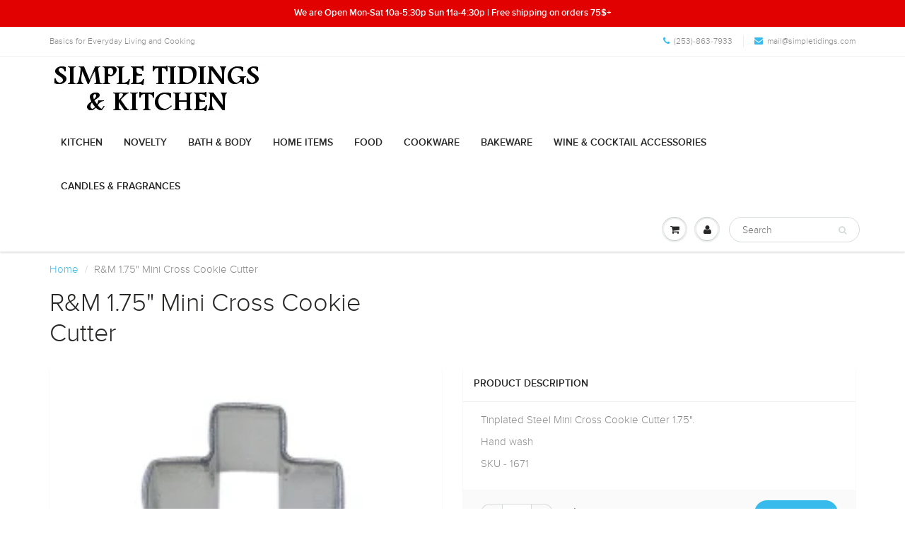

--- FILE ---
content_type: text/html; charset=utf-8
request_url: https://simpletidings.com/products/r-m-mini-cross-cookie-cutter
body_size: 20438
content:
<!doctype html>
<html lang="en" class="noIE">
  <head>

    <!-- Basic page needs ================================================== -->
    <meta charset="utf-8">
    <meta name="viewport" content="width=device-width, initial-scale=1, maximum-scale=1">

    <!-- Title and description ================================================== -->
    <title>
      R&amp;M 1.75&quot; Mini Cross Cookie Cutter &ndash; Simple Tidings &amp; Kitchen
    </title>

    
    <meta name="description" content="Tinplated Steel Mini Cross Cookie Cutter 1.75&quot;. Hand wash  SKU - 1671">
    

    <!-- Helpers ================================================== -->
    
  <meta property="og:type" content="product">
  <meta property="og:title" content="R&amp;M 1.75&quot; Mini Cross Cookie Cutter">
  
  <meta property="og:image" content="http://simpletidings.com/cdn/shop/products/1671_grande.jpg?v=1589929712">
  <meta property="og:image:secure_url" content="https://simpletidings.com/cdn/shop/products/1671_grande.jpg?v=1589929712">
  
  <meta property="og:price:amount" content="2.99">
  <meta property="og:price:currency" content="USD">


  <meta property="og:description" content="Tinplated Steel Mini Cross Cookie Cutter 1.75&quot;. Hand wash  SKU - 1671">

  <meta property="og:url" content="https://simpletidings.com/products/r-m-mini-cross-cookie-cutter">
  <meta property="og:site_name" content="Simple Tidings &amp; Kitchen">



  <meta name="twitter:site" content="@simpletidings">

<meta name="twitter:card" content="summary">

  <meta name="twitter:title" content="R&M 1.75" Mini Cross Cookie Cutter">
  <meta name="twitter:description" content="Tinplated Steel Mini Cross Cookie Cutter 1.75&quot;.
Hand wash 
SKU - 1671">
  <meta name="twitter:image" content="https://simpletidings.com/cdn/shop/products/1671_medium.jpg?v=1589929712">
  <meta name="twitter:image:width" content="240">
  <meta name="twitter:image:height" content="240">

    <link rel="canonical" href="https://simpletidings.com/products/r-m-mini-cross-cookie-cutter">
    <meta name="viewport" content="width=device-width,initial-scale=1">
    <meta name="theme-color" content="#37bbec">

    
    <link rel="shortcut icon" href="//simpletidings.com/cdn/shop/t/2/assets/favicon.png?v=990" type="image/png" />
    
    <link href="//simpletidings.com/cdn/shop/t/2/assets/apps.css?v=120476648868568815071474298689" rel="stylesheet" type="text/css" media="all" />
    <link href="//simpletidings.com/cdn/shop/t/2/assets/style.css?v=133602928489797586091768511668" rel="stylesheet" type="text/css" media="all" />
    <link href="//simpletidings.com/cdn/shop/t/2/assets/nav.scss.css?v=103510676737669384331474298690" rel="stylesheet" type="text/css" media="all" />
    
    

    <!-- Header hook for plugins ================================================== -->
    <script>window.performance && window.performance.mark && window.performance.mark('shopify.content_for_header.start');</script><meta name="facebook-domain-verification" content="kc3db7o6uycdh2g4chn93rp5zpur26">
<meta id="shopify-digital-wallet" name="shopify-digital-wallet" content="/14990562/digital_wallets/dialog">
<meta name="shopify-checkout-api-token" content="1eb52ee778429596222ed25540853427">
<meta id="in-context-paypal-metadata" data-shop-id="14990562" data-venmo-supported="false" data-environment="production" data-locale="en_US" data-paypal-v4="true" data-currency="USD">
<link rel="alternate" type="application/json+oembed" href="https://simpletidings.com/products/r-m-mini-cross-cookie-cutter.oembed">
<script async="async" src="/checkouts/internal/preloads.js?locale=en-US"></script>
<link rel="preconnect" href="https://shop.app" crossorigin="anonymous">
<script async="async" src="https://shop.app/checkouts/internal/preloads.js?locale=en-US&shop_id=14990562" crossorigin="anonymous"></script>
<script id="shopify-features" type="application/json">{"accessToken":"1eb52ee778429596222ed25540853427","betas":["rich-media-storefront-analytics"],"domain":"simpletidings.com","predictiveSearch":true,"shopId":14990562,"locale":"en"}</script>
<script>var Shopify = Shopify || {};
Shopify.shop = "simple-tidings-kitchen.myshopify.com";
Shopify.locale = "en";
Shopify.currency = {"active":"USD","rate":"1.0"};
Shopify.country = "US";
Shopify.theme = {"name":"ShowTime","id":159924484,"schema_name":null,"schema_version":null,"theme_store_id":687,"role":"main"};
Shopify.theme.handle = "null";
Shopify.theme.style = {"id":null,"handle":null};
Shopify.cdnHost = "simpletidings.com/cdn";
Shopify.routes = Shopify.routes || {};
Shopify.routes.root = "/";</script>
<script type="module">!function(o){(o.Shopify=o.Shopify||{}).modules=!0}(window);</script>
<script>!function(o){function n(){var o=[];function n(){o.push(Array.prototype.slice.apply(arguments))}return n.q=o,n}var t=o.Shopify=o.Shopify||{};t.loadFeatures=n(),t.autoloadFeatures=n()}(window);</script>
<script>
  window.ShopifyPay = window.ShopifyPay || {};
  window.ShopifyPay.apiHost = "shop.app\/pay";
  window.ShopifyPay.redirectState = null;
</script>
<script id="shop-js-analytics" type="application/json">{"pageType":"product"}</script>
<script defer="defer" async type="module" src="//simpletidings.com/cdn/shopifycloud/shop-js/modules/v2/client.init-shop-cart-sync_BN7fPSNr.en.esm.js"></script>
<script defer="defer" async type="module" src="//simpletidings.com/cdn/shopifycloud/shop-js/modules/v2/chunk.common_Cbph3Kss.esm.js"></script>
<script defer="defer" async type="module" src="//simpletidings.com/cdn/shopifycloud/shop-js/modules/v2/chunk.modal_DKumMAJ1.esm.js"></script>
<script type="module">
  await import("//simpletidings.com/cdn/shopifycloud/shop-js/modules/v2/client.init-shop-cart-sync_BN7fPSNr.en.esm.js");
await import("//simpletidings.com/cdn/shopifycloud/shop-js/modules/v2/chunk.common_Cbph3Kss.esm.js");
await import("//simpletidings.com/cdn/shopifycloud/shop-js/modules/v2/chunk.modal_DKumMAJ1.esm.js");

  window.Shopify.SignInWithShop?.initShopCartSync?.({"fedCMEnabled":true,"windoidEnabled":true});

</script>
<script>
  window.Shopify = window.Shopify || {};
  if (!window.Shopify.featureAssets) window.Shopify.featureAssets = {};
  window.Shopify.featureAssets['shop-js'] = {"shop-cart-sync":["modules/v2/client.shop-cart-sync_CJVUk8Jm.en.esm.js","modules/v2/chunk.common_Cbph3Kss.esm.js","modules/v2/chunk.modal_DKumMAJ1.esm.js"],"init-fed-cm":["modules/v2/client.init-fed-cm_7Fvt41F4.en.esm.js","modules/v2/chunk.common_Cbph3Kss.esm.js","modules/v2/chunk.modal_DKumMAJ1.esm.js"],"init-shop-email-lookup-coordinator":["modules/v2/client.init-shop-email-lookup-coordinator_Cc088_bR.en.esm.js","modules/v2/chunk.common_Cbph3Kss.esm.js","modules/v2/chunk.modal_DKumMAJ1.esm.js"],"init-windoid":["modules/v2/client.init-windoid_hPopwJRj.en.esm.js","modules/v2/chunk.common_Cbph3Kss.esm.js","modules/v2/chunk.modal_DKumMAJ1.esm.js"],"shop-button":["modules/v2/client.shop-button_B0jaPSNF.en.esm.js","modules/v2/chunk.common_Cbph3Kss.esm.js","modules/v2/chunk.modal_DKumMAJ1.esm.js"],"shop-cash-offers":["modules/v2/client.shop-cash-offers_DPIskqss.en.esm.js","modules/v2/chunk.common_Cbph3Kss.esm.js","modules/v2/chunk.modal_DKumMAJ1.esm.js"],"shop-toast-manager":["modules/v2/client.shop-toast-manager_CK7RT69O.en.esm.js","modules/v2/chunk.common_Cbph3Kss.esm.js","modules/v2/chunk.modal_DKumMAJ1.esm.js"],"init-shop-cart-sync":["modules/v2/client.init-shop-cart-sync_BN7fPSNr.en.esm.js","modules/v2/chunk.common_Cbph3Kss.esm.js","modules/v2/chunk.modal_DKumMAJ1.esm.js"],"init-customer-accounts-sign-up":["modules/v2/client.init-customer-accounts-sign-up_CfPf4CXf.en.esm.js","modules/v2/client.shop-login-button_DeIztwXF.en.esm.js","modules/v2/chunk.common_Cbph3Kss.esm.js","modules/v2/chunk.modal_DKumMAJ1.esm.js"],"pay-button":["modules/v2/client.pay-button_CgIwFSYN.en.esm.js","modules/v2/chunk.common_Cbph3Kss.esm.js","modules/v2/chunk.modal_DKumMAJ1.esm.js"],"init-customer-accounts":["modules/v2/client.init-customer-accounts_DQ3x16JI.en.esm.js","modules/v2/client.shop-login-button_DeIztwXF.en.esm.js","modules/v2/chunk.common_Cbph3Kss.esm.js","modules/v2/chunk.modal_DKumMAJ1.esm.js"],"avatar":["modules/v2/client.avatar_BTnouDA3.en.esm.js"],"init-shop-for-new-customer-accounts":["modules/v2/client.init-shop-for-new-customer-accounts_CsZy_esa.en.esm.js","modules/v2/client.shop-login-button_DeIztwXF.en.esm.js","modules/v2/chunk.common_Cbph3Kss.esm.js","modules/v2/chunk.modal_DKumMAJ1.esm.js"],"shop-follow-button":["modules/v2/client.shop-follow-button_BRMJjgGd.en.esm.js","modules/v2/chunk.common_Cbph3Kss.esm.js","modules/v2/chunk.modal_DKumMAJ1.esm.js"],"checkout-modal":["modules/v2/client.checkout-modal_B9Drz_yf.en.esm.js","modules/v2/chunk.common_Cbph3Kss.esm.js","modules/v2/chunk.modal_DKumMAJ1.esm.js"],"shop-login-button":["modules/v2/client.shop-login-button_DeIztwXF.en.esm.js","modules/v2/chunk.common_Cbph3Kss.esm.js","modules/v2/chunk.modal_DKumMAJ1.esm.js"],"lead-capture":["modules/v2/client.lead-capture_DXYzFM3R.en.esm.js","modules/v2/chunk.common_Cbph3Kss.esm.js","modules/v2/chunk.modal_DKumMAJ1.esm.js"],"shop-login":["modules/v2/client.shop-login_CA5pJqmO.en.esm.js","modules/v2/chunk.common_Cbph3Kss.esm.js","modules/v2/chunk.modal_DKumMAJ1.esm.js"],"payment-terms":["modules/v2/client.payment-terms_BxzfvcZJ.en.esm.js","modules/v2/chunk.common_Cbph3Kss.esm.js","modules/v2/chunk.modal_DKumMAJ1.esm.js"]};
</script>
<script id="__st">var __st={"a":14990562,"offset":-28800,"reqid":"2dd0abe9-6b8a-4800-8ebd-28eb9900bd04-1770108769","pageurl":"simpletidings.com\/products\/r-m-mini-cross-cookie-cutter","u":"9848cf6fe4f0","p":"product","rtyp":"product","rid":9038102532};</script>
<script>window.ShopifyPaypalV4VisibilityTracking = true;</script>
<script id="captcha-bootstrap">!function(){'use strict';const t='contact',e='account',n='new_comment',o=[[t,t],['blogs',n],['comments',n],[t,'customer']],c=[[e,'customer_login'],[e,'guest_login'],[e,'recover_customer_password'],[e,'create_customer']],r=t=>t.map((([t,e])=>`form[action*='/${t}']:not([data-nocaptcha='true']) input[name='form_type'][value='${e}']`)).join(','),a=t=>()=>t?[...document.querySelectorAll(t)].map((t=>t.form)):[];function s(){const t=[...o],e=r(t);return a(e)}const i='password',u='form_key',d=['recaptcha-v3-token','g-recaptcha-response','h-captcha-response',i],f=()=>{try{return window.sessionStorage}catch{return}},m='__shopify_v',_=t=>t.elements[u];function p(t,e,n=!1){try{const o=window.sessionStorage,c=JSON.parse(o.getItem(e)),{data:r}=function(t){const{data:e,action:n}=t;return t[m]||n?{data:e,action:n}:{data:t,action:n}}(c);for(const[e,n]of Object.entries(r))t.elements[e]&&(t.elements[e].value=n);n&&o.removeItem(e)}catch(o){console.error('form repopulation failed',{error:o})}}const l='form_type',E='cptcha';function T(t){t.dataset[E]=!0}const w=window,h=w.document,L='Shopify',v='ce_forms',y='captcha';let A=!1;((t,e)=>{const n=(g='f06e6c50-85a8-45c8-87d0-21a2b65856fe',I='https://cdn.shopify.com/shopifycloud/storefront-forms-hcaptcha/ce_storefront_forms_captcha_hcaptcha.v1.5.2.iife.js',D={infoText:'Protected by hCaptcha',privacyText:'Privacy',termsText:'Terms'},(t,e,n)=>{const o=w[L][v],c=o.bindForm;if(c)return c(t,g,e,D).then(n);var r;o.q.push([[t,g,e,D],n]),r=I,A||(h.body.append(Object.assign(h.createElement('script'),{id:'captcha-provider',async:!0,src:r})),A=!0)});var g,I,D;w[L]=w[L]||{},w[L][v]=w[L][v]||{},w[L][v].q=[],w[L][y]=w[L][y]||{},w[L][y].protect=function(t,e){n(t,void 0,e),T(t)},Object.freeze(w[L][y]),function(t,e,n,w,h,L){const[v,y,A,g]=function(t,e,n){const i=e?o:[],u=t?c:[],d=[...i,...u],f=r(d),m=r(i),_=r(d.filter((([t,e])=>n.includes(e))));return[a(f),a(m),a(_),s()]}(w,h,L),I=t=>{const e=t.target;return e instanceof HTMLFormElement?e:e&&e.form},D=t=>v().includes(t);t.addEventListener('submit',(t=>{const e=I(t);if(!e)return;const n=D(e)&&!e.dataset.hcaptchaBound&&!e.dataset.recaptchaBound,o=_(e),c=g().includes(e)&&(!o||!o.value);(n||c)&&t.preventDefault(),c&&!n&&(function(t){try{if(!f())return;!function(t){const e=f();if(!e)return;const n=_(t);if(!n)return;const o=n.value;o&&e.removeItem(o)}(t);const e=Array.from(Array(32),(()=>Math.random().toString(36)[2])).join('');!function(t,e){_(t)||t.append(Object.assign(document.createElement('input'),{type:'hidden',name:u})),t.elements[u].value=e}(t,e),function(t,e){const n=f();if(!n)return;const o=[...t.querySelectorAll(`input[type='${i}']`)].map((({name:t})=>t)),c=[...d,...o],r={};for(const[a,s]of new FormData(t).entries())c.includes(a)||(r[a]=s);n.setItem(e,JSON.stringify({[m]:1,action:t.action,data:r}))}(t,e)}catch(e){console.error('failed to persist form',e)}}(e),e.submit())}));const S=(t,e)=>{t&&!t.dataset[E]&&(n(t,e.some((e=>e===t))),T(t))};for(const o of['focusin','change'])t.addEventListener(o,(t=>{const e=I(t);D(e)&&S(e,y())}));const B=e.get('form_key'),M=e.get(l),P=B&&M;t.addEventListener('DOMContentLoaded',(()=>{const t=y();if(P)for(const e of t)e.elements[l].value===M&&p(e,B);[...new Set([...A(),...v().filter((t=>'true'===t.dataset.shopifyCaptcha))])].forEach((e=>S(e,t)))}))}(h,new URLSearchParams(w.location.search),n,t,e,['guest_login'])})(!0,!0)}();</script>
<script integrity="sha256-4kQ18oKyAcykRKYeNunJcIwy7WH5gtpwJnB7kiuLZ1E=" data-source-attribution="shopify.loadfeatures" defer="defer" src="//simpletidings.com/cdn/shopifycloud/storefront/assets/storefront/load_feature-a0a9edcb.js" crossorigin="anonymous"></script>
<script crossorigin="anonymous" defer="defer" src="//simpletidings.com/cdn/shopifycloud/storefront/assets/shopify_pay/storefront-65b4c6d7.js?v=20250812"></script>
<script data-source-attribution="shopify.dynamic_checkout.dynamic.init">var Shopify=Shopify||{};Shopify.PaymentButton=Shopify.PaymentButton||{isStorefrontPortableWallets:!0,init:function(){window.Shopify.PaymentButton.init=function(){};var t=document.createElement("script");t.src="https://simpletidings.com/cdn/shopifycloud/portable-wallets/latest/portable-wallets.en.js",t.type="module",document.head.appendChild(t)}};
</script>
<script data-source-attribution="shopify.dynamic_checkout.buyer_consent">
  function portableWalletsHideBuyerConsent(e){var t=document.getElementById("shopify-buyer-consent"),n=document.getElementById("shopify-subscription-policy-button");t&&n&&(t.classList.add("hidden"),t.setAttribute("aria-hidden","true"),n.removeEventListener("click",e))}function portableWalletsShowBuyerConsent(e){var t=document.getElementById("shopify-buyer-consent"),n=document.getElementById("shopify-subscription-policy-button");t&&n&&(t.classList.remove("hidden"),t.removeAttribute("aria-hidden"),n.addEventListener("click",e))}window.Shopify?.PaymentButton&&(window.Shopify.PaymentButton.hideBuyerConsent=portableWalletsHideBuyerConsent,window.Shopify.PaymentButton.showBuyerConsent=portableWalletsShowBuyerConsent);
</script>
<script data-source-attribution="shopify.dynamic_checkout.cart.bootstrap">document.addEventListener("DOMContentLoaded",(function(){function t(){return document.querySelector("shopify-accelerated-checkout-cart, shopify-accelerated-checkout")}if(t())Shopify.PaymentButton.init();else{new MutationObserver((function(e,n){t()&&(Shopify.PaymentButton.init(),n.disconnect())})).observe(document.body,{childList:!0,subtree:!0})}}));
</script>
<link id="shopify-accelerated-checkout-styles" rel="stylesheet" media="screen" href="https://simpletidings.com/cdn/shopifycloud/portable-wallets/latest/accelerated-checkout-backwards-compat.css" crossorigin="anonymous">
<style id="shopify-accelerated-checkout-cart">
        #shopify-buyer-consent {
  margin-top: 1em;
  display: inline-block;
  width: 100%;
}

#shopify-buyer-consent.hidden {
  display: none;
}

#shopify-subscription-policy-button {
  background: none;
  border: none;
  padding: 0;
  text-decoration: underline;
  font-size: inherit;
  cursor: pointer;
}

#shopify-subscription-policy-button::before {
  box-shadow: none;
}

      </style>

<script>window.performance && window.performance.mark && window.performance.mark('shopify.content_for_header.end');</script>

    <!--[if lt IE 9]>
    <script src="//html5shiv.googlecode.com/svn/trunk/html5.js" type="text/javascript"></script>
    <![endif]-->

    

    <script src="//simpletidings.com/cdn/shop/t/2/assets/jquery.js?v=105778841822381192391474298683" type="text/javascript"></script>
    
    <script src="//simpletidings.com/cdn/shopifycloud/storefront/assets/themes_support/option_selection-b017cd28.js" type="text/javascript"></script>
    

    <!-- Theme Global App JS ================================================== -->
    <script>
      var app = app || {
        data:{
          template:"product",
          money_format: "${{amount}}"
        }
      }
    </script>

  <script src="https://cdn.shopify.com/extensions/019bfce9-eaff-7991-997d-b4364f2c4f3c/terms-relentless-136/assets/terms.js" type="text/javascript" defer="defer"></script>
<link href="https://cdn.shopify.com/extensions/019bfce9-eaff-7991-997d-b4364f2c4f3c/terms-relentless-136/assets/style.min.css" rel="stylesheet" type="text/css" media="all">
<link href="https://monorail-edge.shopifysvc.com" rel="dns-prefetch">
<script>(function(){if ("sendBeacon" in navigator && "performance" in window) {try {var session_token_from_headers = performance.getEntriesByType('navigation')[0].serverTiming.find(x => x.name == '_s').description;} catch {var session_token_from_headers = undefined;}var session_cookie_matches = document.cookie.match(/_shopify_s=([^;]*)/);var session_token_from_cookie = session_cookie_matches && session_cookie_matches.length === 2 ? session_cookie_matches[1] : "";var session_token = session_token_from_headers || session_token_from_cookie || "";function handle_abandonment_event(e) {var entries = performance.getEntries().filter(function(entry) {return /monorail-edge.shopifysvc.com/.test(entry.name);});if (!window.abandonment_tracked && entries.length === 0) {window.abandonment_tracked = true;var currentMs = Date.now();var navigation_start = performance.timing.navigationStart;var payload = {shop_id: 14990562,url: window.location.href,navigation_start,duration: currentMs - navigation_start,session_token,page_type: "product"};window.navigator.sendBeacon("https://monorail-edge.shopifysvc.com/v1/produce", JSON.stringify({schema_id: "online_store_buyer_site_abandonment/1.1",payload: payload,metadata: {event_created_at_ms: currentMs,event_sent_at_ms: currentMs}}));}}window.addEventListener('pagehide', handle_abandonment_event);}}());</script>
<script id="web-pixels-manager-setup">(function e(e,d,r,n,o){if(void 0===o&&(o={}),!Boolean(null===(a=null===(i=window.Shopify)||void 0===i?void 0:i.analytics)||void 0===a?void 0:a.replayQueue)){var i,a;window.Shopify=window.Shopify||{};var t=window.Shopify;t.analytics=t.analytics||{};var s=t.analytics;s.replayQueue=[],s.publish=function(e,d,r){return s.replayQueue.push([e,d,r]),!0};try{self.performance.mark("wpm:start")}catch(e){}var l=function(){var e={modern:/Edge?\/(1{2}[4-9]|1[2-9]\d|[2-9]\d{2}|\d{4,})\.\d+(\.\d+|)|Firefox\/(1{2}[4-9]|1[2-9]\d|[2-9]\d{2}|\d{4,})\.\d+(\.\d+|)|Chrom(ium|e)\/(9{2}|\d{3,})\.\d+(\.\d+|)|(Maci|X1{2}).+ Version\/(15\.\d+|(1[6-9]|[2-9]\d|\d{3,})\.\d+)([,.]\d+|)( \(\w+\)|)( Mobile\/\w+|) Safari\/|Chrome.+OPR\/(9{2}|\d{3,})\.\d+\.\d+|(CPU[ +]OS|iPhone[ +]OS|CPU[ +]iPhone|CPU IPhone OS|CPU iPad OS)[ +]+(15[._]\d+|(1[6-9]|[2-9]\d|\d{3,})[._]\d+)([._]\d+|)|Android:?[ /-](13[3-9]|1[4-9]\d|[2-9]\d{2}|\d{4,})(\.\d+|)(\.\d+|)|Android.+Firefox\/(13[5-9]|1[4-9]\d|[2-9]\d{2}|\d{4,})\.\d+(\.\d+|)|Android.+Chrom(ium|e)\/(13[3-9]|1[4-9]\d|[2-9]\d{2}|\d{4,})\.\d+(\.\d+|)|SamsungBrowser\/([2-9]\d|\d{3,})\.\d+/,legacy:/Edge?\/(1[6-9]|[2-9]\d|\d{3,})\.\d+(\.\d+|)|Firefox\/(5[4-9]|[6-9]\d|\d{3,})\.\d+(\.\d+|)|Chrom(ium|e)\/(5[1-9]|[6-9]\d|\d{3,})\.\d+(\.\d+|)([\d.]+$|.*Safari\/(?![\d.]+ Edge\/[\d.]+$))|(Maci|X1{2}).+ Version\/(10\.\d+|(1[1-9]|[2-9]\d|\d{3,})\.\d+)([,.]\d+|)( \(\w+\)|)( Mobile\/\w+|) Safari\/|Chrome.+OPR\/(3[89]|[4-9]\d|\d{3,})\.\d+\.\d+|(CPU[ +]OS|iPhone[ +]OS|CPU[ +]iPhone|CPU IPhone OS|CPU iPad OS)[ +]+(10[._]\d+|(1[1-9]|[2-9]\d|\d{3,})[._]\d+)([._]\d+|)|Android:?[ /-](13[3-9]|1[4-9]\d|[2-9]\d{2}|\d{4,})(\.\d+|)(\.\d+|)|Mobile Safari.+OPR\/([89]\d|\d{3,})\.\d+\.\d+|Android.+Firefox\/(13[5-9]|1[4-9]\d|[2-9]\d{2}|\d{4,})\.\d+(\.\d+|)|Android.+Chrom(ium|e)\/(13[3-9]|1[4-9]\d|[2-9]\d{2}|\d{4,})\.\d+(\.\d+|)|Android.+(UC? ?Browser|UCWEB|U3)[ /]?(15\.([5-9]|\d{2,})|(1[6-9]|[2-9]\d|\d{3,})\.\d+)\.\d+|SamsungBrowser\/(5\.\d+|([6-9]|\d{2,})\.\d+)|Android.+MQ{2}Browser\/(14(\.(9|\d{2,})|)|(1[5-9]|[2-9]\d|\d{3,})(\.\d+|))(\.\d+|)|K[Aa][Ii]OS\/(3\.\d+|([4-9]|\d{2,})\.\d+)(\.\d+|)/},d=e.modern,r=e.legacy,n=navigator.userAgent;return n.match(d)?"modern":n.match(r)?"legacy":"unknown"}(),u="modern"===l?"modern":"legacy",c=(null!=n?n:{modern:"",legacy:""})[u],f=function(e){return[e.baseUrl,"/wpm","/b",e.hashVersion,"modern"===e.buildTarget?"m":"l",".js"].join("")}({baseUrl:d,hashVersion:r,buildTarget:u}),m=function(e){var d=e.version,r=e.bundleTarget,n=e.surface,o=e.pageUrl,i=e.monorailEndpoint;return{emit:function(e){var a=e.status,t=e.errorMsg,s=(new Date).getTime(),l=JSON.stringify({metadata:{event_sent_at_ms:s},events:[{schema_id:"web_pixels_manager_load/3.1",payload:{version:d,bundle_target:r,page_url:o,status:a,surface:n,error_msg:t},metadata:{event_created_at_ms:s}}]});if(!i)return console&&console.warn&&console.warn("[Web Pixels Manager] No Monorail endpoint provided, skipping logging."),!1;try{return self.navigator.sendBeacon.bind(self.navigator)(i,l)}catch(e){}var u=new XMLHttpRequest;try{return u.open("POST",i,!0),u.setRequestHeader("Content-Type","text/plain"),u.send(l),!0}catch(e){return console&&console.warn&&console.warn("[Web Pixels Manager] Got an unhandled error while logging to Monorail."),!1}}}}({version:r,bundleTarget:l,surface:e.surface,pageUrl:self.location.href,monorailEndpoint:e.monorailEndpoint});try{o.browserTarget=l,function(e){var d=e.src,r=e.async,n=void 0===r||r,o=e.onload,i=e.onerror,a=e.sri,t=e.scriptDataAttributes,s=void 0===t?{}:t,l=document.createElement("script"),u=document.querySelector("head"),c=document.querySelector("body");if(l.async=n,l.src=d,a&&(l.integrity=a,l.crossOrigin="anonymous"),s)for(var f in s)if(Object.prototype.hasOwnProperty.call(s,f))try{l.dataset[f]=s[f]}catch(e){}if(o&&l.addEventListener("load",o),i&&l.addEventListener("error",i),u)u.appendChild(l);else{if(!c)throw new Error("Did not find a head or body element to append the script");c.appendChild(l)}}({src:f,async:!0,onload:function(){if(!function(){var e,d;return Boolean(null===(d=null===(e=window.Shopify)||void 0===e?void 0:e.analytics)||void 0===d?void 0:d.initialized)}()){var d=window.webPixelsManager.init(e)||void 0;if(d){var r=window.Shopify.analytics;r.replayQueue.forEach((function(e){var r=e[0],n=e[1],o=e[2];d.publishCustomEvent(r,n,o)})),r.replayQueue=[],r.publish=d.publishCustomEvent,r.visitor=d.visitor,r.initialized=!0}}},onerror:function(){return m.emit({status:"failed",errorMsg:"".concat(f," has failed to load")})},sri:function(e){var d=/^sha384-[A-Za-z0-9+/=]+$/;return"string"==typeof e&&d.test(e)}(c)?c:"",scriptDataAttributes:o}),m.emit({status:"loading"})}catch(e){m.emit({status:"failed",errorMsg:(null==e?void 0:e.message)||"Unknown error"})}}})({shopId: 14990562,storefrontBaseUrl: "https://simpletidings.com",extensionsBaseUrl: "https://extensions.shopifycdn.com/cdn/shopifycloud/web-pixels-manager",monorailEndpoint: "https://monorail-edge.shopifysvc.com/unstable/produce_batch",surface: "storefront-renderer",enabledBetaFlags: ["2dca8a86"],webPixelsConfigList: [{"id":"235307261","configuration":"{\"pixel_id\":\"1829496210737760\",\"pixel_type\":\"facebook_pixel\",\"metaapp_system_user_token\":\"-\"}","eventPayloadVersion":"v1","runtimeContext":"OPEN","scriptVersion":"ca16bc87fe92b6042fbaa3acc2fbdaa6","type":"APP","apiClientId":2329312,"privacyPurposes":["ANALYTICS","MARKETING","SALE_OF_DATA"],"dataSharingAdjustments":{"protectedCustomerApprovalScopes":["read_customer_address","read_customer_email","read_customer_name","read_customer_personal_data","read_customer_phone"]}},{"id":"shopify-app-pixel","configuration":"{}","eventPayloadVersion":"v1","runtimeContext":"STRICT","scriptVersion":"0450","apiClientId":"shopify-pixel","type":"APP","privacyPurposes":["ANALYTICS","MARKETING"]},{"id":"shopify-custom-pixel","eventPayloadVersion":"v1","runtimeContext":"LAX","scriptVersion":"0450","apiClientId":"shopify-pixel","type":"CUSTOM","privacyPurposes":["ANALYTICS","MARKETING"]}],isMerchantRequest: false,initData: {"shop":{"name":"Simple Tidings \u0026 Kitchen","paymentSettings":{"currencyCode":"USD"},"myshopifyDomain":"simple-tidings-kitchen.myshopify.com","countryCode":"US","storefrontUrl":"https:\/\/simpletidings.com"},"customer":null,"cart":null,"checkout":null,"productVariants":[{"price":{"amount":2.99,"currencyCode":"USD"},"product":{"title":"R\u0026M 1.75\" Mini Cross Cookie Cutter","vendor":"R \u0026 M International","id":"9038102532","untranslatedTitle":"R\u0026M 1.75\" Mini Cross Cookie Cutter","url":"\/products\/r-m-mini-cross-cookie-cutter","type":"Cookie Cutter"},"id":"30043426500","image":{"src":"\/\/simpletidings.com\/cdn\/shop\/products\/1671.jpg?v=1589929712"},"sku":"8903","title":"Default Title","untranslatedTitle":"Default Title"}],"purchasingCompany":null},},"https://simpletidings.com/cdn","3918e4e0wbf3ac3cepc5707306mb02b36c6",{"modern":"","legacy":""},{"shopId":"14990562","storefrontBaseUrl":"https:\/\/simpletidings.com","extensionBaseUrl":"https:\/\/extensions.shopifycdn.com\/cdn\/shopifycloud\/web-pixels-manager","surface":"storefront-renderer","enabledBetaFlags":"[\"2dca8a86\"]","isMerchantRequest":"false","hashVersion":"3918e4e0wbf3ac3cepc5707306mb02b36c6","publish":"custom","events":"[[\"page_viewed\",{}],[\"product_viewed\",{\"productVariant\":{\"price\":{\"amount\":2.99,\"currencyCode\":\"USD\"},\"product\":{\"title\":\"R\u0026M 1.75\\\" Mini Cross Cookie Cutter\",\"vendor\":\"R \u0026 M International\",\"id\":\"9038102532\",\"untranslatedTitle\":\"R\u0026M 1.75\\\" Mini Cross Cookie Cutter\",\"url\":\"\/products\/r-m-mini-cross-cookie-cutter\",\"type\":\"Cookie Cutter\"},\"id\":\"30043426500\",\"image\":{\"src\":\"\/\/simpletidings.com\/cdn\/shop\/products\/1671.jpg?v=1589929712\"},\"sku\":\"8903\",\"title\":\"Default Title\",\"untranslatedTitle\":\"Default Title\"}}]]"});</script><script>
  window.ShopifyAnalytics = window.ShopifyAnalytics || {};
  window.ShopifyAnalytics.meta = window.ShopifyAnalytics.meta || {};
  window.ShopifyAnalytics.meta.currency = 'USD';
  var meta = {"product":{"id":9038102532,"gid":"gid:\/\/shopify\/Product\/9038102532","vendor":"R \u0026 M International","type":"Cookie Cutter","handle":"r-m-mini-cross-cookie-cutter","variants":[{"id":30043426500,"price":299,"name":"R\u0026M 1.75\" Mini Cross Cookie Cutter","public_title":null,"sku":"8903"}],"remote":false},"page":{"pageType":"product","resourceType":"product","resourceId":9038102532,"requestId":"2dd0abe9-6b8a-4800-8ebd-28eb9900bd04-1770108769"}};
  for (var attr in meta) {
    window.ShopifyAnalytics.meta[attr] = meta[attr];
  }
</script>
<script class="analytics">
  (function () {
    var customDocumentWrite = function(content) {
      var jquery = null;

      if (window.jQuery) {
        jquery = window.jQuery;
      } else if (window.Checkout && window.Checkout.$) {
        jquery = window.Checkout.$;
      }

      if (jquery) {
        jquery('body').append(content);
      }
    };

    var hasLoggedConversion = function(token) {
      if (token) {
        return document.cookie.indexOf('loggedConversion=' + token) !== -1;
      }
      return false;
    }

    var setCookieIfConversion = function(token) {
      if (token) {
        var twoMonthsFromNow = new Date(Date.now());
        twoMonthsFromNow.setMonth(twoMonthsFromNow.getMonth() + 2);

        document.cookie = 'loggedConversion=' + token + '; expires=' + twoMonthsFromNow;
      }
    }

    var trekkie = window.ShopifyAnalytics.lib = window.trekkie = window.trekkie || [];
    if (trekkie.integrations) {
      return;
    }
    trekkie.methods = [
      'identify',
      'page',
      'ready',
      'track',
      'trackForm',
      'trackLink'
    ];
    trekkie.factory = function(method) {
      return function() {
        var args = Array.prototype.slice.call(arguments);
        args.unshift(method);
        trekkie.push(args);
        return trekkie;
      };
    };
    for (var i = 0; i < trekkie.methods.length; i++) {
      var key = trekkie.methods[i];
      trekkie[key] = trekkie.factory(key);
    }
    trekkie.load = function(config) {
      trekkie.config = config || {};
      trekkie.config.initialDocumentCookie = document.cookie;
      var first = document.getElementsByTagName('script')[0];
      var script = document.createElement('script');
      script.type = 'text/javascript';
      script.onerror = function(e) {
        var scriptFallback = document.createElement('script');
        scriptFallback.type = 'text/javascript';
        scriptFallback.onerror = function(error) {
                var Monorail = {
      produce: function produce(monorailDomain, schemaId, payload) {
        var currentMs = new Date().getTime();
        var event = {
          schema_id: schemaId,
          payload: payload,
          metadata: {
            event_created_at_ms: currentMs,
            event_sent_at_ms: currentMs
          }
        };
        return Monorail.sendRequest("https://" + monorailDomain + "/v1/produce", JSON.stringify(event));
      },
      sendRequest: function sendRequest(endpointUrl, payload) {
        // Try the sendBeacon API
        if (window && window.navigator && typeof window.navigator.sendBeacon === 'function' && typeof window.Blob === 'function' && !Monorail.isIos12()) {
          var blobData = new window.Blob([payload], {
            type: 'text/plain'
          });

          if (window.navigator.sendBeacon(endpointUrl, blobData)) {
            return true;
          } // sendBeacon was not successful

        } // XHR beacon

        var xhr = new XMLHttpRequest();

        try {
          xhr.open('POST', endpointUrl);
          xhr.setRequestHeader('Content-Type', 'text/plain');
          xhr.send(payload);
        } catch (e) {
          console.log(e);
        }

        return false;
      },
      isIos12: function isIos12() {
        return window.navigator.userAgent.lastIndexOf('iPhone; CPU iPhone OS 12_') !== -1 || window.navigator.userAgent.lastIndexOf('iPad; CPU OS 12_') !== -1;
      }
    };
    Monorail.produce('monorail-edge.shopifysvc.com',
      'trekkie_storefront_load_errors/1.1',
      {shop_id: 14990562,
      theme_id: 159924484,
      app_name: "storefront",
      context_url: window.location.href,
      source_url: "//simpletidings.com/cdn/s/trekkie.storefront.79098466c851f41c92951ae7d219bd75d823e9dd.min.js"});

        };
        scriptFallback.async = true;
        scriptFallback.src = '//simpletidings.com/cdn/s/trekkie.storefront.79098466c851f41c92951ae7d219bd75d823e9dd.min.js';
        first.parentNode.insertBefore(scriptFallback, first);
      };
      script.async = true;
      script.src = '//simpletidings.com/cdn/s/trekkie.storefront.79098466c851f41c92951ae7d219bd75d823e9dd.min.js';
      first.parentNode.insertBefore(script, first);
    };
    trekkie.load(
      {"Trekkie":{"appName":"storefront","development":false,"defaultAttributes":{"shopId":14990562,"isMerchantRequest":null,"themeId":159924484,"themeCityHash":"6113167598407292242","contentLanguage":"en","currency":"USD","eventMetadataId":"8e664a0a-2ee5-4c80-aed2-76f7ebc52fe6"},"isServerSideCookieWritingEnabled":true,"monorailRegion":"shop_domain","enabledBetaFlags":["65f19447","b5387b81"]},"Session Attribution":{},"S2S":{"facebookCapiEnabled":true,"source":"trekkie-storefront-renderer","apiClientId":580111}}
    );

    var loaded = false;
    trekkie.ready(function() {
      if (loaded) return;
      loaded = true;

      window.ShopifyAnalytics.lib = window.trekkie;

      var originalDocumentWrite = document.write;
      document.write = customDocumentWrite;
      try { window.ShopifyAnalytics.merchantGoogleAnalytics.call(this); } catch(error) {};
      document.write = originalDocumentWrite;

      window.ShopifyAnalytics.lib.page(null,{"pageType":"product","resourceType":"product","resourceId":9038102532,"requestId":"2dd0abe9-6b8a-4800-8ebd-28eb9900bd04-1770108769","shopifyEmitted":true});

      var match = window.location.pathname.match(/checkouts\/(.+)\/(thank_you|post_purchase)/)
      var token = match? match[1]: undefined;
      if (!hasLoggedConversion(token)) {
        setCookieIfConversion(token);
        window.ShopifyAnalytics.lib.track("Viewed Product",{"currency":"USD","variantId":30043426500,"productId":9038102532,"productGid":"gid:\/\/shopify\/Product\/9038102532","name":"R\u0026M 1.75\" Mini Cross Cookie Cutter","price":"2.99","sku":"8903","brand":"R \u0026 M International","variant":null,"category":"Cookie Cutter","nonInteraction":true,"remote":false},undefined,undefined,{"shopifyEmitted":true});
      window.ShopifyAnalytics.lib.track("monorail:\/\/trekkie_storefront_viewed_product\/1.1",{"currency":"USD","variantId":30043426500,"productId":9038102532,"productGid":"gid:\/\/shopify\/Product\/9038102532","name":"R\u0026M 1.75\" Mini Cross Cookie Cutter","price":"2.99","sku":"8903","brand":"R \u0026 M International","variant":null,"category":"Cookie Cutter","nonInteraction":true,"remote":false,"referer":"https:\/\/simpletidings.com\/products\/r-m-mini-cross-cookie-cutter"});
      }
    });


        var eventsListenerScript = document.createElement('script');
        eventsListenerScript.async = true;
        eventsListenerScript.src = "//simpletidings.com/cdn/shopifycloud/storefront/assets/shop_events_listener-3da45d37.js";
        document.getElementsByTagName('head')[0].appendChild(eventsListenerScript);

})();</script>
<script
  defer
  src="https://simpletidings.com/cdn/shopifycloud/perf-kit/shopify-perf-kit-3.1.0.min.js"
  data-application="storefront-renderer"
  data-shop-id="14990562"
  data-render-region="gcp-us-east1"
  data-page-type="product"
  data-theme-instance-id="159924484"
  data-theme-name=""
  data-theme-version=""
  data-monorail-region="shop_domain"
  data-resource-timing-sampling-rate="10"
  data-shs="true"
  data-shs-beacon="true"
  data-shs-export-with-fetch="true"
  data-shs-logs-sample-rate="1"
  data-shs-beacon-endpoint="https://simpletidings.com/api/collect"
></script>
</head>

  <body id="r-amp-m-1-75-quot-mini-cross-cookie-cutter" class="template-product" >
    <div class="wsmenucontainer clearfix">
      <div class="overlapblackbg"></div>
      

      
      <div class="promo-bar">
  We are Open Mon-Sat 10a-5:30p Sun 11a-4:30p | Free shipping on orders 75$+
</div>
      

      <div id="header">
        
        <div class="header_top">
  <div class="container">
    <div class="top_menu">
      
      <ul>
        
        <li><span class="header-top-text">Basics for Everyday Living and Cooking</span></li>
        
      </ul>
      
    </div>
    <div class="hed_right">
      <ul>
        
        <li><a href="tel:(253)-863-7933"><span class="fa fa-phone"></span>(253)-863-7933</a></li>
        
        
        <li><a href="mailto:mail@simpletidings.com"><span class="fa fa-envelope"></span>mail@simpletidings.com</a></li>
        
            
      </ul>
    </div>
  </div>
</div>

        

        <div class="header_bot">
          <div class="header_content">
            <div class="container">

              
              <div id="nav">
  <nav class="navbar" role="navigation">
    <div class="navbar-header">
      <a href="#" class="visible-ms visible-xs pull-right navbar-cart" id="wsnavtoggle"><div class="cart-icon"><i class="fa fa-bars"></i></div></a>
      <a href="/cart" class="visible-ms visible-xs pull-right navbar-cart"><div class="cart-icon"><span class="count hidden">0</span><i class="fa fa-shopping-cart"></i></div></a>
      <a href="/search" class="visible-ms visible-xs pull-right navbar-cart"><div class="cart-icon"><i class="fa fa-search"></i></div></a>
      
        
        <a class="navbar-brand" href="/" itemprop="url">
          <img src="//simpletidings.com/cdn/shop/t/2/assets/logo.png?v=153880712517674195261476228971" alt="Simple Tidings &amp; Kitchen" itemprop="logo" />
        </a>
        
        
    </div>
    <!-- main menu -->
    <nav class="wsmenu">
      <ul class="mobile-sub mega_menu wsmenu-list">
        
        
        

        
        
        
        
        

        
        <li><a href="/collections/kitchen">Kitchen</a></li>
        
        
        
        

        
        
        
        
        

        
        <li><a href="/collections/novelty">Novelty</a></li>
        
        
        
        

        
        
        
        
        

        
        <li><a href="/collections/body-care">Bath &amp; Body</a></li>
        
        
        
        

        
        
        
        
        

        
        <li><a href="/collections/home-decor">Home Items</a></li>
        
        
        
        

        
        
        
        
        

        
        <li><a href="/collections/food">Food</a></li>
        
        
        
        

        
        
        
        
        

        
        <li><a href="/collections/cookware">Cookware </a></li>
        
        
        
        

        
        
        
        
        

        
        <li><a href="/collections/bakeware">Bakeware</a></li>
        
        
        
        

        
        
        
        
        

        
        <li><a href="/collections/cocktails">Wine &amp; Cocktail Accessories</a></li>
        
        
        
        

        
        
        
        
        

        
        <li><a href="/collections/candles">Candles &amp; Fragrances</a></li>
        
        

      </ul>
    </nav>
    <ul class="hidden-xs nav navbar-nav navbar-right">
      <li class="dropdown-grid no-open-arrow">
        <a data-toggle="dropdown" href="javascript:;" class="dropdown-toggle" aria-expanded="true"><div class="cart-icon"><span class="count hidden">0</span><i class="fa fa-shopping-cart"></i></div></a>
        <div class="dropdown-grid-wrapper">
          <div class="dropdown-menu no-padding animated fadeInDown col-xs-12 col-sm-9 col-md-7" role="menu">
            <div class="menu_c cart_menu">
  <div class="menu_title clearfix">
    <h4>Shopping Cart</h4>
  </div>
  
  <div class="cart_row">
    <div class="empty-cart">Your cart is currently empty.</div>
  </div>
  
</div>
          </div>
        </div>
      </li>
      
      <li class="dropdown-grid no-open-arrow">
        <a data-toggle="dropdown" href="javascript:;" class="dropdown-toggle" aria-expanded="true"><span class="icons"><i class="fa fa-user"></i></span></a>
        <div class="dropdown-grid-wrapper">
          <div class="dropdown-menu no-padding animated fadeInDown col-xs-12 col-sm-5 col-md-4 col-lg-3" role="menu">
            

<div class="menu_c acc_menu">
  <div class="menu_title clearfix">
    <h4>My Account</h4>
     
  </div>

  
    <div class="login_frm">
      <p class="text-center">Welcome to Simple Tidings &amp; Kitchen!</p>
      <div class="remember">
        <a href="/account/login" class="signin_btn btn_c">Login</a>
        <a href="/account/register" class="signin_btn btn_c">Create Account</a>
      </div>
    </div>
  
</div>
          </div>
        </div>
      </li>
      
      <li class="dropdown-grid no-open-arrow">
        
        <div class="fixed-search">    
          <form action="/search" method="get" role="search">
  <div class="menu_c search_menu">
    <div class="search_box">
      
      <input type="search" name="q" value="" class="txtbox" placeholder="Search" aria-label="Search">
      <button class="btn btn-link" type="submit" value="Search"><span class="fa fa-search"></span></button>
    </div>
  </div>
</form>
        </div>
        
      </li>
    </ul>
  </nav>
</div>
              

            </div>
          </div>  
        </div>
      </div><!-- /header -->

      

<div itemscope itemtype="http://schema.org/Product">

  <meta itemprop="url" content="https://simpletidings.com/products/r-m-mini-cross-cookie-cutter">
  <meta itemprop="image" content="//simpletidings.com/cdn/shop/products/1671_grande.jpg?v=1589929712">

  <div id="content">
    <div class="container">
      



<ol class="breadcrumb">
  <li><a href="/" title="Home">Home</a></li>

  

  
  <li>R&M 1.75" Mini Cross Cookie Cutter</li>

  
</ol>

      <div class="title clearfix">
        <h1 itemprop="name">R&M 1.75" Mini Cross Cookie Cutter</h1>
        <div class="title_right">
          <div class="next-prev">
            
          </div>
        </div>
      </div>
      <div class="pro_main_c">
        <div class="row">
          <div class="col-lg-6 col-md-7 col-sm-6 animated  animation-done bounceInLeft" data-animation="bounceInLeft">
            <link href="//simpletidings.com/cdn/shop/t/2/assets/flexslider-product.css?v=151587964739301660361767293874" rel="stylesheet" type="text/css" media="all" />


<div class="slider_1 clearfix">
   
  <div id="image-block" data-zoom="disabled">
    <div class="flexslider product_gallery product_images" id="product-9038102532-gallery">
      <ul class="slides">
        
        <li data-thumb="//simpletidings.com/cdn/shop/products/1671_grande.jpg?v=1589929712" data-title="R&amp;M 1.75&quot; Mini Cross Cookie Cutter">
          
          <a class="image-slide-link" href="//simpletidings.com/cdn/shop/products/1671.jpg?v=1589929712" title="R&amp;M 1.75&quot; Mini Cross Cookie Cutter">
            <img src="//simpletidings.com/cdn/shop/t/2/assets/loading.gif?v=148194677210792348011474298684" data-src="//simpletidings.com/cdn/shop/products/1671_grande.jpg?v=1589929712" alt="R&amp;M 1.75&quot; Mini Cross Cookie Cutter" data-index="0" data-image-id="14598775898183" class="featured_image" />
          </a>
          
        </li>
        
      </ul>
    </div>
   
  </div>
                  
</div>

          </div>
          <div class="col-lg-6 col-md-5 col-sm-6 animated animation-done  bounceInRight" data-animation="bounceInRight">

            <div itemprop="offers" itemscope itemtype="http://schema.org/Offer">
              <meta itemprop="priceCurrency" content="USD">
              <link itemprop="availability" href="http://schema.org/InStock">

              <form class="form-add-to-cart form-horizontal" action="/cart/add" method="post" enctype="multipart/form-data" id="addToCartForm">

                <div class="desc_blk">
                  <h5>Product Description</h5>

                  
                  <!-- variations section  -->

                  

                  <!-- cart section end -->

                  <div class="rte" itemprop="description">
                    <p>Tinplated Steel Mini Cross Cookie Cutter 1.75".</p>
<p>Hand wash </p>
<p>SKU - 1671</p>
                  </div>

                  <!-- product variant sku, vendor --> 

                  

                  <!-- end product variant sku, vendor --> 


                  <!-- bottom variations section  -->

                  
                  <div class="variations">
                    <div class="row">
                      <div class="col-sm-12">
                        <select name="id" id="product-select-9038102532" class="product-variants form-control">
                          
                          
                          <option  selected="selected"  data-sku="8903" value="30043426500">Default Title - $2.99 USD</option>
                          
                          
                        </select>
                        
                      </div>
                    </div>
                  </div>
                  

                  <!-- bottom variations section end  -->

                  <!-- product tags -->

                  
                   
                  <div class="desc_blk_bot clearfix">
                    <div class="qty"> <a class="minus_btn" ></a>
                      <input type="text" id="quantity" name="quantity" class="txtbox" value="1" min="1">
                      <a class="plus_btn" ></a> 
                    </div>
                    <div class="price">
                      <span id="productPrice" itemprop="price" content="2.99">
                        $2.99
                      </span>

                      
                    </div>
                    <input type="submit" name="add" class="btn_c" id="addToCart" value="Add to Cart">
                  </div>
                  

                  <!-- bottom cart section end -->

                  <div class="review_row clearfix">
                    

                    <div class="share">
                      <div class="social-sharing">
                        <ul>
                            <li><a target="_blank" href="//www.facebook.com/sharer/sharer.php?u=https://simpletidings.com/products/r-m-mini-cross-cookie-cutter"><i class="fa fa-facebook"></i></a></li> 
  <li><a target="_blank" href="//twitter.com/intent/tweet?url=https://simpletidings.com/products/r-m-mini-cross-cookie-cutter&via=simpletidings&text=R&M 1.75" Mini Cross Cookie Cutter"><i class="fa fa-twitter"></i></a></li>
  <li><a target="_blank" href="//plusone.google.com/_/+1/confirm?hl=en&url=https://simpletidings.com/products/r-m-mini-cross-cookie-cutter"><i class="fa fa-google-plus"></i></a></li>
  <li><a href="javascript:void((function()%7Bvar%20e=document.createElement(&apos;script&apos;);e.setAttribute(&apos;type&apos;,&apos;text/javascript&apos;);e.setAttribute(&apos;charset&apos;,&apos;UTF-8&apos;);e.setAttribute(&apos;src&apos;,&apos;//assets.pinterest.com/js/pinmarklet.js?r=&apos;+Math.random()*99999999);document.body.appendChild(e)%7D)());"><i class="fa fa-pinterest"></i></a></li>
                        </ul>
                      </div>
                    </div>
                  </div>
                </div>
              </form>
            </div>
          </div>
        </div>

        

        
        
        






<div class="h_row_4 animated  fadeInUp" data-animation="fadeInUp">
  <div class="clearfix">
    <h3>Related Products</h3>
    
    
  </div>
  <div class="carosel product_c">
    <div class="row"> 
      <div id="featured-products" class="owl-carousel">
        
        
        
        




<div class="main_box">
  <div class="box_1">
    
    
    <div class="sold-out">Sold Out</div>
    
    <div class="product-image">
      <a href="/collections/cookie-cutters-molds/products/copy-of-gefu-silikomart-cocoa-bomb-mold-6-well"><img src="//simpletidings.com/cdn/shop/products/20.004.00.0065_003_large.jpg?v=1608317241" alt="Silikomart Cocoa Bomb Mold 8-Well"></a>
    </div>
    
      <div class="overlay hidden-sm hidden-xs">
        
  
    <a class="popup-text quick-view-btn btn_c cart_btn_1" href="#qv--collections-cookie-cutters-molds-products-copy-of-gefu-silikomart-cocoa-bomb-mold-6-well" data-effect="mfp-move-from-top" data-toggle="tooltip" data-placement="top" title="Quick View">Quick View</a>
  
      </div>
    
  </div>
  <div class="desc">
    <h5><a href="/collections/cookie-cutters-molds/products/copy-of-gefu-silikomart-cocoa-bomb-mold-6-well">Silikomart Cocoa Bomb Mold 8-Well</a></h5>
    
    <p>Molds</p>
    
    <div class="price"> $18.99 </div>
  </div>
  
  




  
    
    
    <div data-id="6261094809769" data-name="product_copy_of_gefu_silikomart_cocoa_bomb_mold_6_well" id="qv--collections-cookie-cutters-molds-products-copy-of-gefu-silikomart-cocoa-bomb-mold-6-well" class="mfp-with-anim mfp-hide mfp-dialog mfp-dialog-big clearfix quick-view-panel">
      <div class="row">
        <div class="col-md-7">
          <div class="slider_1 clearfix">
            
              <div class="slides"><img src="//simpletidings.com/cdn/shop/products/20.004.00.0065_003_1024x1024.jpg?v=1608317241" alt="Silikomart Cocoa Bomb Mold 8-Well"></div>
                            
          </div>
        </div>
        <div class="col-md-5">
          <h3>Silikomart Cocoa Bomb Mold 8-Well</h3>
          
          <p class="product-info-price mb20 mt10"><span id="productPrice" class="money">$18.99</span></p>
          <p class="text-smaller text-muted">GEFU Silikomart Cocoa Bomb Mold 8-Well.
Make in Italy.
SKU - SF004</p>

          
            <form class="form-add-to-cart form-horizontal" action="/cart/add" method="post" enctype="multipart/form-data" id="form--collections-cookie-cutters-molds-products-copy-of-gefu-silikomart-cocoa-bomb-mold-6-well">
              
              
              
                <input type="hidden" name="id" id="product-select-6261094809769" value="38032041377961" />
              
              <hr>
              
                <input type="submit" name="add" class="modal-button disabled" id="addToCart" value="Sold Out" disabled>
              
              <a class="modal-button2" href="/collections/cookie-cutters-molds/products/copy-of-gefu-silikomart-cocoa-bomb-mold-6-well">More Info</a>

            </form>
          
          
        </div>
      </div>
    </div>
    
    <script>
      $(function() {
        if(typeof app.selectCallback !== 'undefined'){ // make sure the app callback is available

          // get ID string
          var qvpID = 'qv--collections-cookie-cutters-molds-products-copy-of-gefu-silikomart-cocoa-bomb-mold-6-well';

          // find the element with the matching string in the DOM
          var singleQuickViewPanel = $('#'+qvpID);

          // double check that we are not loading a double up
          if(singleQuickViewPanel.length === 1 && typeof singleQuickViewPanel.data('processed') === 'undefined'){

            // set the panel as processed, so we don't do it again
            singleQuickViewPanel.data('processed',true);

            // push the date for this product to our global object
            app.data.product_copy_of_gefu_silikomart_cocoa_bomb_mold_6_well = {"id":6261094809769,"title":"Silikomart Cocoa Bomb Mold 8-Well","handle":"copy-of-gefu-silikomart-cocoa-bomb-mold-6-well","description":"\u003cp\u003eGEFU Silikomart Cocoa Bomb Mold 8-Well.\u003c\/p\u003e\n\u003cp\u003eMake in Italy.\u003c\/p\u003e\n\u003cp\u003eSKU - SF004\u003c\/p\u003e","published_at":"2020-12-18T10:49:12-08:00","created_at":"2020-12-18T10:43:26-08:00","vendor":"GEFU","type":"Molds","tags":[],"price":1899,"price_min":1899,"price_max":1899,"available":false,"price_varies":false,"compare_at_price":null,"compare_at_price_min":0,"compare_at_price_max":0,"compare_at_price_varies":false,"variants":[{"id":38032041377961,"title":"Default Title","option1":"Default Title","option2":null,"option3":null,"sku":"26137","requires_shipping":true,"taxable":true,"featured_image":null,"available":false,"name":"Silikomart Cocoa Bomb Mold 8-Well","public_title":null,"options":["Default Title"],"price":1899,"weight":0,"compare_at_price":null,"inventory_quantity":-2,"inventory_management":"shopify","inventory_policy":"deny","barcode":"","requires_selling_plan":false,"selling_plan_allocations":[]}],"images":["\/\/simpletidings.com\/cdn\/shop\/products\/20.004.00.0065_003.jpg?v=1608317241","\/\/simpletidings.com\/cdn\/shop\/products\/thumbnail_IMG_1492.jpg?v=1608317250","\/\/simpletidings.com\/cdn\/shop\/products\/thumbnail_IMG_1504.jpg?v=1608317256"],"featured_image":"\/\/simpletidings.com\/cdn\/shop\/products\/20.004.00.0065_003.jpg?v=1608317241","options":["Title"],"media":[{"alt":null,"id":16148915093673,"position":1,"preview_image":{"aspect_ratio":1.5,"height":400,"width":600,"src":"\/\/simpletidings.com\/cdn\/shop\/products\/20.004.00.0065_003.jpg?v=1608317241"},"aspect_ratio":1.5,"height":400,"media_type":"image","src":"\/\/simpletidings.com\/cdn\/shop\/products\/20.004.00.0065_003.jpg?v=1608317241","width":600},{"alt":null,"id":16148915781801,"position":2,"preview_image":{"aspect_ratio":1.333,"height":960,"width":1280,"src":"\/\/simpletidings.com\/cdn\/shop\/products\/thumbnail_IMG_1492.jpg?v=1608317250"},"aspect_ratio":1.333,"height":960,"media_type":"image","src":"\/\/simpletidings.com\/cdn\/shop\/products\/thumbnail_IMG_1492.jpg?v=1608317250","width":1280},{"alt":null,"id":16148916240553,"position":3,"preview_image":{"aspect_ratio":1.333,"height":960,"width":1280,"src":"\/\/simpletidings.com\/cdn\/shop\/products\/thumbnail_IMG_1504.jpg?v=1608317256"},"aspect_ratio":1.333,"height":960,"media_type":"image","src":"\/\/simpletidings.com\/cdn\/shop\/products\/thumbnail_IMG_1504.jpg?v=1608317256","width":1280}],"requires_selling_plan":false,"selling_plan_groups":[],"content":"\u003cp\u003eGEFU Silikomart Cocoa Bomb Mold 8-Well.\u003c\/p\u003e\n\u003cp\u003eMake in Italy.\u003c\/p\u003e\n\u003cp\u003eSKU - SF004\u003c\/p\u003e"};

            

            

            
              singleQuickViewPanel.find('.selector-wrapper').addClass('hidden');
            

            // Auto-select first available variant on page load. Otherwise the product looks sold out.

            
            
            
            
          }
        }
      });
    </script>
    
  
  
</div>
        
        
        
        
        
        




<div class="main_box">
  <div class="box_1">
    
    
    <div class="product-image">
      <a href="/collections/cookie-cutters-molds/products/gefu-silikomart-cocoa-bomb-mold-6-well"><img src="//simpletidings.com/cdn/shop/products/20.003.00.0065_003_large.jpg?v=1609783419" alt="Silikomart Cocoa Bomb Mold 6-Well"></a>
    </div>
    
      <div class="overlay hidden-sm hidden-xs">
        
  
    <a class="popup-text quick-view-btn btn_c cart_btn_1" href="#qv--collections-cookie-cutters-molds-products-gefu-silikomart-cocoa-bomb-mold-6-well" data-effect="mfp-move-from-top" data-toggle="tooltip" data-placement="top" title="Quick View">Quick View</a>
  
      </div>
    
  </div>
  <div class="desc">
    <h5><a href="/collections/cookie-cutters-molds/products/gefu-silikomart-cocoa-bomb-mold-6-well">Silikomart Cocoa Bomb Mold 6-Well</a></h5>
    
    <p>Molds</p>
    
    <div class="price"> $18.99 </div>
  </div>
  
  




  
    
    
    <div data-id="6261083668649" data-name="product_gefu_silikomart_cocoa_bomb_mold_6_well" id="qv--collections-cookie-cutters-molds-products-gefu-silikomart-cocoa-bomb-mold-6-well" class="mfp-with-anim mfp-hide mfp-dialog mfp-dialog-big clearfix quick-view-panel">
      <div class="row">
        <div class="col-md-7">
          <div class="slider_1 clearfix">
            
              <div class="slides"><img src="//simpletidings.com/cdn/shop/products/20.003.00.0065_003_1024x1024.jpg?v=1609783419" alt="Silikomart Cocoa Bomb Mold 6-Well"></div>
                            
          </div>
        </div>
        <div class="col-md-5">
          <h3>Silikomart Cocoa Bomb Mold 6-Well</h3>
          
          <p class="product-info-price mb20 mt10"><span id="productPrice" class="money">$18.99</span></p>
          <p class="text-smaller text-muted">GEFU Silikomart Cocoa Bomb Mold 6-Well.
Make in Italy.
SKU - SF003</p>

          
            <form class="form-add-to-cart form-horizontal" action="/cart/add" method="post" enctype="multipart/form-data" id="form--collections-cookie-cutters-molds-products-gefu-silikomart-cocoa-bomb-mold-6-well">
              
              
              
                <input type="hidden" name="id" id="product-select-6261083668649" value="38032013459625" />
              
              <hr>
              
                <input type="submit" name="add" class="modal-button" id="addToCart" value="Add to Cart">
              
              <a class="modal-button2" href="/collections/cookie-cutters-molds/products/gefu-silikomart-cocoa-bomb-mold-6-well">More Info</a>

            </form>
          
          
        </div>
      </div>
    </div>
    
    <script>
      $(function() {
        if(typeof app.selectCallback !== 'undefined'){ // make sure the app callback is available

          // get ID string
          var qvpID = 'qv--collections-cookie-cutters-molds-products-gefu-silikomart-cocoa-bomb-mold-6-well';

          // find the element with the matching string in the DOM
          var singleQuickViewPanel = $('#'+qvpID);

          // double check that we are not loading a double up
          if(singleQuickViewPanel.length === 1 && typeof singleQuickViewPanel.data('processed') === 'undefined'){

            // set the panel as processed, so we don't do it again
            singleQuickViewPanel.data('processed',true);

            // push the date for this product to our global object
            app.data.product_gefu_silikomart_cocoa_bomb_mold_6_well = {"id":6261083668649,"title":"Silikomart Cocoa Bomb Mold 6-Well","handle":"gefu-silikomart-cocoa-bomb-mold-6-well","description":"\u003cp\u003eGEFU Silikomart Cocoa Bomb Mold 6-Well.\u003c\/p\u003e\n\u003cp\u003eMake in Italy.\u003c\/p\u003e\n\u003cp\u003eSKU - SF003\u003c\/p\u003e","published_at":"2020-12-18T10:35:46-08:00","created_at":"2020-12-18T10:35:45-08:00","vendor":"GEFU","type":"Molds","tags":[],"price":1899,"price_min":1899,"price_max":1899,"available":true,"price_varies":false,"compare_at_price":null,"compare_at_price_min":0,"compare_at_price_max":0,"compare_at_price_varies":false,"variants":[{"id":38032013459625,"title":"Default Title","option1":"Default Title","option2":null,"option3":null,"sku":"26155","requires_shipping":true,"taxable":true,"featured_image":null,"available":true,"name":"Silikomart Cocoa Bomb Mold 6-Well","public_title":null,"options":["Default Title"],"price":1899,"weight":0,"compare_at_price":null,"inventory_quantity":3,"inventory_management":"shopify","inventory_policy":"deny","barcode":"","requires_selling_plan":false,"selling_plan_allocations":[]}],"images":["\/\/simpletidings.com\/cdn\/shop\/products\/20.003.00.0065_003.jpg?v=1609783419"],"featured_image":"\/\/simpletidings.com\/cdn\/shop\/products\/20.003.00.0065_003.jpg?v=1609783419","options":["Title"],"media":[{"alt":null,"id":16148866367657,"position":1,"preview_image":{"aspect_ratio":1.5,"height":400,"width":600,"src":"\/\/simpletidings.com\/cdn\/shop\/products\/20.003.00.0065_003.jpg?v=1609783419"},"aspect_ratio":1.5,"height":400,"media_type":"image","src":"\/\/simpletidings.com\/cdn\/shop\/products\/20.003.00.0065_003.jpg?v=1609783419","width":600}],"requires_selling_plan":false,"selling_plan_groups":[],"content":"\u003cp\u003eGEFU Silikomart Cocoa Bomb Mold 6-Well.\u003c\/p\u003e\n\u003cp\u003eMake in Italy.\u003c\/p\u003e\n\u003cp\u003eSKU - SF003\u003c\/p\u003e"};

            

            

            
              singleQuickViewPanel.find('.selector-wrapper').addClass('hidden');
            

            // Auto-select first available variant on page load. Otherwise the product looks sold out.

            
            
            
            
            
              
                singleQuickViewPanel.find('#qv--collections-cookie-cutters-molds-products-gefu-silikomart-cocoa-bomb-mold-6-well .single-option-selector:eq(0)').val("Default Title").trigger('change');
              
            
            
            
          }
        }
      });
    </script>
    
  
  
</div>
        
        
        
        
        
        




<div class="main_box">
  <div class="box_1">
    
    
    <div class="sold-out">Sold Out</div>
    
    <div class="product-image">
      <a href="/collections/cookie-cutters-molds/products/copy-of-ac-butterfly-cookie-cutter-mmc-1"><img src="//simpletidings.com/cdn/shop/products/28-012-turkey-cookie-cutter-ann-clark-th_large.jpg?v=1591208749" alt="Turkey Cookie Cutter"></a>
    </div>
    
      <div class="overlay hidden-sm hidden-xs">
        
  
    <a class="popup-text quick-view-btn btn_c cart_btn_1" href="#qv--collections-cookie-cutters-molds-products-copy-of-ac-butterfly-cookie-cutter-mmc-1" data-effect="mfp-move-from-top" data-toggle="tooltip" data-placement="top" title="Quick View">Quick View</a>
  
      </div>
    
  </div>
  <div class="desc">
    <h5><a href="/collections/cookie-cutters-molds/products/copy-of-ac-butterfly-cookie-cutter-mmc-1">Turkey Cookie Cutter</a></h5>
    
    <p>Cookie Cutter</p>
    
    <div class="price"> $4.99 </div>
  </div>
  
  




  
    
    
    <div data-id="4677042012231" data-name="product_copy_of_ac_butterfly_cookie_cutter_mmc_1" id="qv--collections-cookie-cutters-molds-products-copy-of-ac-butterfly-cookie-cutter-mmc-1" class="mfp-with-anim mfp-hide mfp-dialog mfp-dialog-big clearfix quick-view-panel">
      <div class="row">
        <div class="col-md-7">
          <div class="slider_1 clearfix">
            
              <div class="slides"><img src="//simpletidings.com/cdn/shop/products/28-012-turkey-cookie-cutter-ann-clark-th_1024x1024.jpg?v=1591208749" alt="Turkey Cookie Cutter"></div>
                            
          </div>
        </div>
        <div class="col-md-5">
          <h3>Turkey Cookie Cutter</h3>
          
          <p class="product-info-price mb20 mt10"><span id="productPrice" class="money">$4.99</span></p>
          <p class="text-smaller text-muted">Ann Clark Turkey Cookie Cutter - 4".  Includes recipe card. 
SKU - 28-012</p>

          
            <form class="form-add-to-cart form-horizontal" action="/cart/add" method="post" enctype="multipart/form-data" id="form--collections-cookie-cutters-molds-products-copy-of-ac-butterfly-cookie-cutter-mmc-1">
              
              
              
                <input type="hidden" name="id" id="product-select-4677042012231" value="32324885119047" />
              
              <hr>
              
                <input type="submit" name="add" class="modal-button disabled" id="addToCart" value="Sold Out" disabled>
              
              <a class="modal-button2" href="/collections/cookie-cutters-molds/products/copy-of-ac-butterfly-cookie-cutter-mmc-1">More Info</a>

            </form>
          
          
        </div>
      </div>
    </div>
    
    <script>
      $(function() {
        if(typeof app.selectCallback !== 'undefined'){ // make sure the app callback is available

          // get ID string
          var qvpID = 'qv--collections-cookie-cutters-molds-products-copy-of-ac-butterfly-cookie-cutter-mmc-1';

          // find the element with the matching string in the DOM
          var singleQuickViewPanel = $('#'+qvpID);

          // double check that we are not loading a double up
          if(singleQuickViewPanel.length === 1 && typeof singleQuickViewPanel.data('processed') === 'undefined'){

            // set the panel as processed, so we don't do it again
            singleQuickViewPanel.data('processed',true);

            // push the date for this product to our global object
            app.data.product_copy_of_ac_butterfly_cookie_cutter_mmc_1 = {"id":4677042012231,"title":"Turkey Cookie Cutter","handle":"copy-of-ac-butterfly-cookie-cutter-mmc-1","description":"\u003cp style=\"color: #212b36; font-family: -apple-system,BlinkMacSystemFont,San Francisco,Segoe UI,Roboto,Helvetica Neue,sans-serif; font-size: 14px; font-style: normal; font-variant: normal; font-weight: 400; letter-spacing: normal; line-height: 1.4; orphans: 2; text-align: left; text-decoration: none; text-indent: 0px; text-transform: none; -webkit-text-stroke-width: 0px; white-space: normal; word-spacing: 0px; margin: 0px 0px 1em 0px;\"\u003eAnn Clark Turkey Cookie Cutter - 4\".  Includes recipe card. \u003c\/p\u003e\n\u003cp style=\"color: #212b36; font-family: -apple-system,BlinkMacSystemFont,San Francisco,Segoe UI,Roboto,Helvetica Neue,sans-serif; font-size: 14px; font-style: normal; font-variant: normal; font-weight: 400; letter-spacing: normal; line-height: 1.4; orphans: 2; text-align: left; text-decoration: none; text-indent: 0px; text-transform: none; -webkit-text-stroke-width: 0px; white-space: normal; word-spacing: 0px; margin: 0px 0px 1em 0px;\"\u003eSKU - 28-012\u003cbr\u003e\u003c\/p\u003e","published_at":"2020-06-02T14:13:12-07:00","created_at":"2020-06-03T11:24:37-07:00","vendor":"Ann Clark Ltd.","type":"Cookie Cutter","tags":["Made in USA"],"price":499,"price_min":499,"price_max":499,"available":false,"price_varies":false,"compare_at_price":null,"compare_at_price_min":0,"compare_at_price_max":0,"compare_at_price_varies":false,"variants":[{"id":32324885119047,"title":"Default Title","option1":"Default Title","option2":null,"option3":null,"sku":"17537","requires_shipping":true,"taxable":true,"featured_image":null,"available":false,"name":"Turkey Cookie Cutter","public_title":null,"options":["Default Title"],"price":499,"weight":0,"compare_at_price":null,"inventory_quantity":0,"inventory_management":"shopify","inventory_policy":"deny","barcode":"","requires_selling_plan":false,"selling_plan_allocations":[]}],"images":["\/\/simpletidings.com\/cdn\/shop\/products\/28-012-turkey-cookie-cutter-ann-clark-th.jpg?v=1591208749"],"featured_image":"\/\/simpletidings.com\/cdn\/shop\/products\/28-012-turkey-cookie-cutter-ann-clark-th.jpg?v=1591208749","options":["Title"],"media":[{"alt":null,"id":6867297239111,"position":1,"preview_image":{"aspect_ratio":1.0,"height":180,"width":180,"src":"\/\/simpletidings.com\/cdn\/shop\/products\/28-012-turkey-cookie-cutter-ann-clark-th.jpg?v=1591208749"},"aspect_ratio":1.0,"height":180,"media_type":"image","src":"\/\/simpletidings.com\/cdn\/shop\/products\/28-012-turkey-cookie-cutter-ann-clark-th.jpg?v=1591208749","width":180}],"requires_selling_plan":false,"selling_plan_groups":[],"content":"\u003cp style=\"color: #212b36; font-family: -apple-system,BlinkMacSystemFont,San Francisco,Segoe UI,Roboto,Helvetica Neue,sans-serif; font-size: 14px; font-style: normal; font-variant: normal; font-weight: 400; letter-spacing: normal; line-height: 1.4; orphans: 2; text-align: left; text-decoration: none; text-indent: 0px; text-transform: none; -webkit-text-stroke-width: 0px; white-space: normal; word-spacing: 0px; margin: 0px 0px 1em 0px;\"\u003eAnn Clark Turkey Cookie Cutter - 4\".  Includes recipe card. \u003c\/p\u003e\n\u003cp style=\"color: #212b36; font-family: -apple-system,BlinkMacSystemFont,San Francisco,Segoe UI,Roboto,Helvetica Neue,sans-serif; font-size: 14px; font-style: normal; font-variant: normal; font-weight: 400; letter-spacing: normal; line-height: 1.4; orphans: 2; text-align: left; text-decoration: none; text-indent: 0px; text-transform: none; -webkit-text-stroke-width: 0px; white-space: normal; word-spacing: 0px; margin: 0px 0px 1em 0px;\"\u003eSKU - 28-012\u003cbr\u003e\u003c\/p\u003e"};

            

            

            
              singleQuickViewPanel.find('.selector-wrapper').addClass('hidden');
            

            // Auto-select first available variant on page load. Otherwise the product looks sold out.

            
            
            
            
          }
        }
      });
    </script>
    
  
  
</div>
        
        
        
        
        
        




<div class="main_box">
  <div class="box_1">
    
    
    <div class="sold-out">Sold Out</div>
    
    <div class="product-image">
      <a href="/collections/cookie-cutters-molds/products/copy-of-ac-butterfly-cookie-cutter-mmc-2"><img src="//simpletidings.com/cdn/shop/products/OIPTAARW2N7_large.jpg?v=1591211440" alt="Ugly Sweater Cookie Cutter"></a>
    </div>
    
      <div class="overlay hidden-sm hidden-xs">
        
  
    <a class="popup-text quick-view-btn btn_c cart_btn_1" href="#qv--collections-cookie-cutters-molds-products-copy-of-ac-butterfly-cookie-cutter-mmc-2" data-effect="mfp-move-from-top" data-toggle="tooltip" data-placement="top" title="Quick View">Quick View</a>
  
      </div>
    
  </div>
  <div class="desc">
    <h5><a href="/collections/cookie-cutters-molds/products/copy-of-ac-butterfly-cookie-cutter-mmc-2">Ugly Sweater Cookie Cutter</a></h5>
    
    <p>Cookie Cutter</p>
    
    <div class="price"> $4.99 </div>
  </div>
  
  




  
    
    
    <div data-id="4677089296455" data-name="product_copy_of_ac_butterfly_cookie_cutter_mmc_2" id="qv--collections-cookie-cutters-molds-products-copy-of-ac-butterfly-cookie-cutter-mmc-2" class="mfp-with-anim mfp-hide mfp-dialog mfp-dialog-big clearfix quick-view-panel">
      <div class="row">
        <div class="col-md-7">
          <div class="slider_1 clearfix">
            
              <div class="slides"><img src="//simpletidings.com/cdn/shop/products/OIPTAARW2N7_1024x1024.jpg?v=1591211440" alt="Ugly Sweater Cookie Cutter"></div>
                            
          </div>
        </div>
        <div class="col-md-5">
          <h3>Ugly Sweater Cookie Cutter</h3>
          
          <p class="product-info-price mb20 mt10"><span id="productPrice" class="money">$4.99</span></p>
          <p class="text-smaller text-muted">Ann Clark Sweater Cookie Cutter - 3.25" x 3".  Includes recipe card.
SKU - 28-063</p>

          
            <form class="form-add-to-cart form-horizontal" action="/cart/add" method="post" enctype="multipart/form-data" id="form--collections-cookie-cutters-molds-products-copy-of-ac-butterfly-cookie-cutter-mmc-2">
              
              
              
                <input type="hidden" name="id" id="product-select-4677089296455" value="32324971855943" />
              
              <hr>
              
                <input type="submit" name="add" class="modal-button disabled" id="addToCart" value="Sold Out" disabled>
              
              <a class="modal-button2" href="/collections/cookie-cutters-molds/products/copy-of-ac-butterfly-cookie-cutter-mmc-2">More Info</a>

            </form>
          
          
        </div>
      </div>
    </div>
    
    <script>
      $(function() {
        if(typeof app.selectCallback !== 'undefined'){ // make sure the app callback is available

          // get ID string
          var qvpID = 'qv--collections-cookie-cutters-molds-products-copy-of-ac-butterfly-cookie-cutter-mmc-2';

          // find the element with the matching string in the DOM
          var singleQuickViewPanel = $('#'+qvpID);

          // double check that we are not loading a double up
          if(singleQuickViewPanel.length === 1 && typeof singleQuickViewPanel.data('processed') === 'undefined'){

            // set the panel as processed, so we don't do it again
            singleQuickViewPanel.data('processed',true);

            // push the date for this product to our global object
            app.data.product_copy_of_ac_butterfly_cookie_cutter_mmc_2 = {"id":4677089296455,"title":"Ugly Sweater Cookie Cutter","handle":"copy-of-ac-butterfly-cookie-cutter-mmc-2","description":"\u003cp style=\"color: #212b36; font-family: -apple-system,BlinkMacSystemFont,San Francisco,Segoe UI,Roboto,Helvetica Neue,sans-serif; font-size: 14px; font-style: normal; font-variant: normal; font-weight: 400; letter-spacing: normal; line-height: 1.4; orphans: 2; text-align: left; text-decoration: none; text-indent: 0px; text-transform: none; -webkit-text-stroke-width: 0px; white-space: normal; word-spacing: 0px; margin: 0px 0px 1em 0px;\"\u003eAnn Clark Sweater Cookie Cutter - 3.25\" x 3\".  Includes recipe card.\u003c\/p\u003e\n\u003cp style=\"color: #212b36; font-family: -apple-system,BlinkMacSystemFont,San Francisco,Segoe UI,Roboto,Helvetica Neue,sans-serif; font-size: 14px; font-style: normal; font-variant: normal; font-weight: 400; letter-spacing: normal; line-height: 1.4; orphans: 2; text-align: left; text-decoration: none; text-indent: 0px; text-transform: none; -webkit-text-stroke-width: 0px; white-space: normal; word-spacing: 0px; margin: 0px 0px 1em 0px;\"\u003eSKU - 28-063\u003c\/p\u003e","published_at":"2020-06-02T14:13:12-07:00","created_at":"2020-06-03T12:05:32-07:00","vendor":"Ann Clark Ltd.","type":"Cookie Cutter","tags":["Made in USA"],"price":499,"price_min":499,"price_max":499,"available":false,"price_varies":false,"compare_at_price":null,"compare_at_price_min":0,"compare_at_price_max":0,"compare_at_price_varies":false,"variants":[{"id":32324971855943,"title":"Default Title","option1":"Default Title","option2":null,"option3":null,"sku":"19048","requires_shipping":true,"taxable":true,"featured_image":null,"available":false,"name":"Ugly Sweater Cookie Cutter","public_title":null,"options":["Default Title"],"price":499,"weight":0,"compare_at_price":null,"inventory_quantity":0,"inventory_management":"shopify","inventory_policy":"deny","barcode":"","requires_selling_plan":false,"selling_plan_allocations":[]}],"images":["\/\/simpletidings.com\/cdn\/shop\/products\/OIPTAARW2N7.jpg?v=1591211440"],"featured_image":"\/\/simpletidings.com\/cdn\/shop\/products\/OIPTAARW2N7.jpg?v=1591211440","options":["Title"],"media":[{"alt":null,"id":6867547226183,"position":1,"preview_image":{"aspect_ratio":1.25,"height":160,"width":200,"src":"\/\/simpletidings.com\/cdn\/shop\/products\/OIPTAARW2N7.jpg?v=1591211440"},"aspect_ratio":1.25,"height":160,"media_type":"image","src":"\/\/simpletidings.com\/cdn\/shop\/products\/OIPTAARW2N7.jpg?v=1591211440","width":200}],"requires_selling_plan":false,"selling_plan_groups":[],"content":"\u003cp style=\"color: #212b36; font-family: -apple-system,BlinkMacSystemFont,San Francisco,Segoe UI,Roboto,Helvetica Neue,sans-serif; font-size: 14px; font-style: normal; font-variant: normal; font-weight: 400; letter-spacing: normal; line-height: 1.4; orphans: 2; text-align: left; text-decoration: none; text-indent: 0px; text-transform: none; -webkit-text-stroke-width: 0px; white-space: normal; word-spacing: 0px; margin: 0px 0px 1em 0px;\"\u003eAnn Clark Sweater Cookie Cutter - 3.25\" x 3\".  Includes recipe card.\u003c\/p\u003e\n\u003cp style=\"color: #212b36; font-family: -apple-system,BlinkMacSystemFont,San Francisco,Segoe UI,Roboto,Helvetica Neue,sans-serif; font-size: 14px; font-style: normal; font-variant: normal; font-weight: 400; letter-spacing: normal; line-height: 1.4; orphans: 2; text-align: left; text-decoration: none; text-indent: 0px; text-transform: none; -webkit-text-stroke-width: 0px; white-space: normal; word-spacing: 0px; margin: 0px 0px 1em 0px;\"\u003eSKU - 28-063\u003c\/p\u003e"};

            

            

            
              singleQuickViewPanel.find('.selector-wrapper').addClass('hidden');
            

            // Auto-select first available variant on page load. Otherwise the product looks sold out.

            
            
            
            
          }
        }
      });
    </script>
    
  
  
</div>
        
        
        
        
        
        




<div class="main_box">
  <div class="box_1">
    
    
    <div class="sold-out">Sold Out</div>
    
    <div class="product-image">
      <a href="/collections/cookie-cutters-molds/products/copy-of-ac-butterfly-cookie-cutter-mmc-3"><img src="//simpletidings.com/cdn/shop/products/OIPLGTUK990_large.jpg?v=1591217733" alt="Ornament Cookie Cutter"></a>
    </div>
    
      <div class="overlay hidden-sm hidden-xs">
        
  
    <a class="popup-text quick-view-btn btn_c cart_btn_1" href="#qv--collections-cookie-cutters-molds-products-copy-of-ac-butterfly-cookie-cutter-mmc-3" data-effect="mfp-move-from-top" data-toggle="tooltip" data-placement="top" title="Quick View">Quick View</a>
  
      </div>
    
  </div>
  <div class="desc">
    <h5><a href="/collections/cookie-cutters-molds/products/copy-of-ac-butterfly-cookie-cutter-mmc-3">Ornament Cookie Cutter</a></h5>
    
    <p>Cookie Cutter</p>
    
    <div class="price"> $4.99 </div>
  </div>
  
  




  
    
    
    <div data-id="4677226528839" data-name="product_copy_of_ac_butterfly_cookie_cutter_mmc_3" id="qv--collections-cookie-cutters-molds-products-copy-of-ac-butterfly-cookie-cutter-mmc-3" class="mfp-with-anim mfp-hide mfp-dialog mfp-dialog-big clearfix quick-view-panel">
      <div class="row">
        <div class="col-md-7">
          <div class="slider_1 clearfix">
            
              <div class="slides"><img src="//simpletidings.com/cdn/shop/products/OIPLGTUK990_1024x1024.jpg?v=1591217733" alt="Ornament Cookie Cutter"></div>
                            
          </div>
        </div>
        <div class="col-md-5">
          <h3>Ornament Cookie Cutter</h3>
          
          <p class="product-info-price mb20 mt10"><span id="productPrice" class="money">$4.99</span></p>
          <p class="text-smaller text-muted">Ann Clark Ornament Cookie Cutter 4.5" x 3" Diameter.  Includes recipe card. 

SKU - 28-008</p>

          
            <form class="form-add-to-cart form-horizontal" action="/cart/add" method="post" enctype="multipart/form-data" id="form--collections-cookie-cutters-molds-products-copy-of-ac-butterfly-cookie-cutter-mmc-3">
              
              
              
                <input type="hidden" name="id" id="product-select-4677226528839" value="32325238816839" />
              
              <hr>
              
                <input type="submit" name="add" class="modal-button disabled" id="addToCart" value="Sold Out" disabled>
              
              <a class="modal-button2" href="/collections/cookie-cutters-molds/products/copy-of-ac-butterfly-cookie-cutter-mmc-3">More Info</a>

            </form>
          
          
        </div>
      </div>
    </div>
    
    <script>
      $(function() {
        if(typeof app.selectCallback !== 'undefined'){ // make sure the app callback is available

          // get ID string
          var qvpID = 'qv--collections-cookie-cutters-molds-products-copy-of-ac-butterfly-cookie-cutter-mmc-3';

          // find the element with the matching string in the DOM
          var singleQuickViewPanel = $('#'+qvpID);

          // double check that we are not loading a double up
          if(singleQuickViewPanel.length === 1 && typeof singleQuickViewPanel.data('processed') === 'undefined'){

            // set the panel as processed, so we don't do it again
            singleQuickViewPanel.data('processed',true);

            // push the date for this product to our global object
            app.data.product_copy_of_ac_butterfly_cookie_cutter_mmc_3 = {"id":4677226528839,"title":"Ornament Cookie Cutter","handle":"copy-of-ac-butterfly-cookie-cutter-mmc-3","description":"\u003cp style=\"color: #212b36; font-family: -apple-system,BlinkMacSystemFont,San Francisco,Segoe UI,Roboto,Helvetica Neue,sans-serif; font-size: 14px; font-style: normal; font-variant: normal; font-weight: 400; letter-spacing: normal; line-height: 1.4; orphans: 2; text-align: left; text-decoration: none; text-indent: 0px; text-transform: none; -webkit-text-stroke-width: 0px; white-space: normal; word-spacing: 0px; margin: 0px 0px 1em 0px;\"\u003eAnn Clark Ornament Cookie Cutter 4.5\" x 3\" Diameter.  Includes recipe card. \u003c\/p\u003e\n\u003cp style=\"color: #212b36; font-family: -apple-system,BlinkMacSystemFont,San Francisco,Segoe UI,Roboto,Helvetica Neue,sans-serif; font-size: 14px; font-style: normal; font-variant: normal; font-weight: 400; letter-spacing: normal; line-height: 1.4; orphans: 2; text-align: left; text-decoration: none; text-indent: 0px; text-transform: none; -webkit-text-stroke-width: 0px; white-space: normal; word-spacing: 0px; margin: 0px 0px 1em 0px;\"\u003e\u003cbr\u003e\u003c\/p\u003e\n\u003cp style=\"color: #212b36; font-family: -apple-system,BlinkMacSystemFont,San Francisco,Segoe UI,Roboto,Helvetica Neue,sans-serif; font-size: 14px; font-style: normal; font-variant: normal; font-weight: 400; letter-spacing: normal; line-height: 1.4; orphans: 2; text-align: left; text-decoration: none; text-indent: 0px; text-transform: none; -webkit-text-stroke-width: 0px; white-space: normal; word-spacing: 0px; margin: 0px 0px 1em 0px;\"\u003eSKU - 28-008\u003c\/p\u003e","published_at":"2020-06-03T14:24:49-07:00","created_at":"2020-06-03T13:52:39-07:00","vendor":"Ann Clark Ltd.","type":"Cookie Cutter","tags":["Made in USA"],"price":499,"price_min":499,"price_max":499,"available":false,"price_varies":false,"compare_at_price":null,"compare_at_price_min":0,"compare_at_price_max":0,"compare_at_price_varies":false,"variants":[{"id":32325238816839,"title":"Default Title","option1":"Default Title","option2":null,"option3":null,"sku":"17536","requires_shipping":true,"taxable":true,"featured_image":null,"available":false,"name":"Ornament Cookie Cutter","public_title":null,"options":["Default Title"],"price":499,"weight":0,"compare_at_price":null,"inventory_quantity":0,"inventory_management":"shopify","inventory_policy":"deny","barcode":"","requires_selling_plan":false,"selling_plan_allocations":[]}],"images":["\/\/simpletidings.com\/cdn\/shop\/products\/OIPLGTUK990.jpg?v=1591217733"],"featured_image":"\/\/simpletidings.com\/cdn\/shop\/products\/OIPLGTUK990.jpg?v=1591217733","options":["Title"],"media":[{"alt":null,"id":6868039925831,"position":1,"preview_image":{"aspect_ratio":0.953,"height":150,"width":143,"src":"\/\/simpletidings.com\/cdn\/shop\/products\/OIPLGTUK990.jpg?v=1591217733"},"aspect_ratio":0.953,"height":150,"media_type":"image","src":"\/\/simpletidings.com\/cdn\/shop\/products\/OIPLGTUK990.jpg?v=1591217733","width":143}],"requires_selling_plan":false,"selling_plan_groups":[],"content":"\u003cp style=\"color: #212b36; font-family: -apple-system,BlinkMacSystemFont,San Francisco,Segoe UI,Roboto,Helvetica Neue,sans-serif; font-size: 14px; font-style: normal; font-variant: normal; font-weight: 400; letter-spacing: normal; line-height: 1.4; orphans: 2; text-align: left; text-decoration: none; text-indent: 0px; text-transform: none; -webkit-text-stroke-width: 0px; white-space: normal; word-spacing: 0px; margin: 0px 0px 1em 0px;\"\u003eAnn Clark Ornament Cookie Cutter 4.5\" x 3\" Diameter.  Includes recipe card. \u003c\/p\u003e\n\u003cp style=\"color: #212b36; font-family: -apple-system,BlinkMacSystemFont,San Francisco,Segoe UI,Roboto,Helvetica Neue,sans-serif; font-size: 14px; font-style: normal; font-variant: normal; font-weight: 400; letter-spacing: normal; line-height: 1.4; orphans: 2; text-align: left; text-decoration: none; text-indent: 0px; text-transform: none; -webkit-text-stroke-width: 0px; white-space: normal; word-spacing: 0px; margin: 0px 0px 1em 0px;\"\u003e\u003cbr\u003e\u003c\/p\u003e\n\u003cp style=\"color: #212b36; font-family: -apple-system,BlinkMacSystemFont,San Francisco,Segoe UI,Roboto,Helvetica Neue,sans-serif; font-size: 14px; font-style: normal; font-variant: normal; font-weight: 400; letter-spacing: normal; line-height: 1.4; orphans: 2; text-align: left; text-decoration: none; text-indent: 0px; text-transform: none; -webkit-text-stroke-width: 0px; white-space: normal; word-spacing: 0px; margin: 0px 0px 1em 0px;\"\u003eSKU - 28-008\u003c\/p\u003e"};

            

            

            
              singleQuickViewPanel.find('.selector-wrapper').addClass('hidden');
            

            // Auto-select first available variant on page load. Otherwise the product looks sold out.

            
            
            
            
          }
        }
      });
    </script>
    
  
  
</div>
        
        
        
        
        
        




<div class="main_box">
  <div class="box_1">
    
    
    <div class="sold-out">Sold Out</div>
    
    <div class="product-image">
      <a href="/collections/cookie-cutters-molds/products/ac-bird-cookie-cutter"><img src="//simpletidings.com/cdn/shop/products/28-028-bird-cookie-cutter-ann-clark-th_large.jpg?v=1580253991" alt="Bird Cookie Cutter"></a>
    </div>
    
      <div class="overlay hidden-sm hidden-xs">
        
  
    <a class="popup-text quick-view-btn btn_c cart_btn_1" href="#qv--collections-cookie-cutters-molds-products-ac-bird-cookie-cutter" data-effect="mfp-move-from-top" data-toggle="tooltip" data-placement="top" title="Quick View">Quick View</a>
  
      </div>
    
  </div>
  <div class="desc">
    <h5><a href="/collections/cookie-cutters-molds/products/ac-bird-cookie-cutter">Bird Cookie Cutter</a></h5>
    
    <p>Cookie Cutter</p>
    
    <div class="price"> $4.99 </div>
  </div>
  
  




  
    
    
    <div data-id="9038091908" data-name="product_ac_bird_cookie_cutter" id="qv--collections-cookie-cutters-molds-products-ac-bird-cookie-cutter" class="mfp-with-anim mfp-hide mfp-dialog mfp-dialog-big clearfix quick-view-panel">
      <div class="row">
        <div class="col-md-7">
          <div class="slider_1 clearfix">
            
              <div class="slides"><img src="//simpletidings.com/cdn/shop/products/28-028-bird-cookie-cutter-ann-clark-th_1024x1024.jpg?v=1580253991" alt="Bird Cookie Cutter"></div>
                            
          </div>
        </div>
        <div class="col-md-5">
          <h3>Bird Cookie Cutter</h3>
          
          <p class="product-info-price mb20 mt10"><span id="productPrice" class="money">$4.99</span></p>
          <p class="text-smaller text-muted">Ann Clark Bird Cookie Cutter 4".  Includes recipe card.  
 
SKU - 28-028</p>

          
            <form class="form-add-to-cart form-horizontal" action="/cart/add" method="post" enctype="multipart/form-data" id="form--collections-cookie-cutters-molds-products-ac-bird-cookie-cutter">
              
              
              
                <input type="hidden" name="id" id="product-select-9038091908" value="30043414852" />
              
              <hr>
              
                <input type="submit" name="add" class="modal-button disabled" id="addToCart" value="Sold Out" disabled>
              
              <a class="modal-button2" href="/collections/cookie-cutters-molds/products/ac-bird-cookie-cutter">More Info</a>

            </form>
          
          
        </div>
      </div>
    </div>
    
    <script>
      $(function() {
        if(typeof app.selectCallback !== 'undefined'){ // make sure the app callback is available

          // get ID string
          var qvpID = 'qv--collections-cookie-cutters-molds-products-ac-bird-cookie-cutter';

          // find the element with the matching string in the DOM
          var singleQuickViewPanel = $('#'+qvpID);

          // double check that we are not loading a double up
          if(singleQuickViewPanel.length === 1 && typeof singleQuickViewPanel.data('processed') === 'undefined'){

            // set the panel as processed, so we don't do it again
            singleQuickViewPanel.data('processed',true);

            // push the date for this product to our global object
            app.data.product_ac_bird_cookie_cutter = {"id":9038091908,"title":"Bird Cookie Cutter","handle":"ac-bird-cookie-cutter","description":"\u003cp style=\"color: #212b36; font-family: -apple-system,BlinkMacSystemFont,San Francisco,Segoe UI,Roboto,Helvetica Neue,sans-serif; font-size: 14px; font-style: normal; font-variant: normal; font-weight: 400; letter-spacing: normal; line-height: 1.4; orphans: 2; text-align: left; text-decoration: none; text-indent: 0px; text-transform: none; -webkit-text-stroke-width: 0px; white-space: normal; word-spacing: 0px; margin: 0px 0px 1em 0px;\"\u003eAnn Clark Bird Cookie Cutter 4\".  Includes recipe card.  \u003cbr\u003e\u003c\/p\u003e\n\u003cp style=\"color: #212b36; font-family: -apple-system,BlinkMacSystemFont,San Francisco,Segoe UI,Roboto,Helvetica Neue,sans-serif; font-size: 14px; font-style: normal; font-variant: normal; font-weight: 400; letter-spacing: normal; line-height: 1.4; orphans: 2; text-align: left; text-decoration: none; text-indent: 0px; text-transform: none; -webkit-text-stroke-width: 0px; white-space: normal; word-spacing: 0px; margin: 0px 0px 1em 0px;\"\u003e \u003c\/p\u003e\n\u003cp style=\"color: #212b36; font-family: -apple-system,BlinkMacSystemFont,San Francisco,Segoe UI,Roboto,Helvetica Neue,sans-serif; font-size: 14px; font-style: normal; font-variant: normal; font-weight: 400; letter-spacing: normal; line-height: 1.4; orphans: 2; text-align: left; text-decoration: none; text-indent: 0px; text-transform: none; -webkit-text-stroke-width: 0px; white-space: normal; word-spacing: 0px; margin: 0px 0px 1em 0px;\"\u003eSKU - 28-028\u003c\/p\u003e","published_at":"2016-09-23T06:38:06-07:00","created_at":"2016-09-23T06:38:06-07:00","vendor":"Ann Clark Ltd.","type":"Cookie Cutter","tags":["Made in USA"],"price":499,"price_min":499,"price_max":499,"available":false,"price_varies":false,"compare_at_price":null,"compare_at_price_min":0,"compare_at_price_max":0,"compare_at_price_varies":false,"variants":[{"id":30043414852,"title":"Default Title","option1":"Default Title","option2":null,"option3":null,"sku":"8736","requires_shipping":true,"taxable":true,"featured_image":null,"available":false,"name":"Bird Cookie Cutter","public_title":null,"options":["Default Title"],"price":499,"weight":0,"compare_at_price":null,"inventory_quantity":0,"inventory_management":"shopify","inventory_policy":"deny","barcode":"","requires_selling_plan":false,"selling_plan_allocations":[]}],"images":["\/\/simpletidings.com\/cdn\/shop\/products\/28-028-bird-cookie-cutter-ann-clark-th.jpg?v=1580253991"],"featured_image":"\/\/simpletidings.com\/cdn\/shop\/products\/28-028-bird-cookie-cutter-ann-clark-th.jpg?v=1580253991","options":["Title"],"media":[{"alt":null,"id":6249553920071,"position":1,"preview_image":{"aspect_ratio":1.0,"height":180,"width":180,"src":"\/\/simpletidings.com\/cdn\/shop\/products\/28-028-bird-cookie-cutter-ann-clark-th.jpg?v=1580253991"},"aspect_ratio":1.0,"height":180,"media_type":"image","src":"\/\/simpletidings.com\/cdn\/shop\/products\/28-028-bird-cookie-cutter-ann-clark-th.jpg?v=1580253991","width":180}],"requires_selling_plan":false,"selling_plan_groups":[],"content":"\u003cp style=\"color: #212b36; font-family: -apple-system,BlinkMacSystemFont,San Francisco,Segoe UI,Roboto,Helvetica Neue,sans-serif; font-size: 14px; font-style: normal; font-variant: normal; font-weight: 400; letter-spacing: normal; line-height: 1.4; orphans: 2; text-align: left; text-decoration: none; text-indent: 0px; text-transform: none; -webkit-text-stroke-width: 0px; white-space: normal; word-spacing: 0px; margin: 0px 0px 1em 0px;\"\u003eAnn Clark Bird Cookie Cutter 4\".  Includes recipe card.  \u003cbr\u003e\u003c\/p\u003e\n\u003cp style=\"color: #212b36; font-family: -apple-system,BlinkMacSystemFont,San Francisco,Segoe UI,Roboto,Helvetica Neue,sans-serif; font-size: 14px; font-style: normal; font-variant: normal; font-weight: 400; letter-spacing: normal; line-height: 1.4; orphans: 2; text-align: left; text-decoration: none; text-indent: 0px; text-transform: none; -webkit-text-stroke-width: 0px; white-space: normal; word-spacing: 0px; margin: 0px 0px 1em 0px;\"\u003e \u003c\/p\u003e\n\u003cp style=\"color: #212b36; font-family: -apple-system,BlinkMacSystemFont,San Francisco,Segoe UI,Roboto,Helvetica Neue,sans-serif; font-size: 14px; font-style: normal; font-variant: normal; font-weight: 400; letter-spacing: normal; line-height: 1.4; orphans: 2; text-align: left; text-decoration: none; text-indent: 0px; text-transform: none; -webkit-text-stroke-width: 0px; white-space: normal; word-spacing: 0px; margin: 0px 0px 1em 0px;\"\u003eSKU - 28-028\u003c\/p\u003e"};

            

            

            
              singleQuickViewPanel.find('.selector-wrapper').addClass('hidden');
            

            // Auto-select first available variant on page load. Otherwise the product looks sold out.

            
            
            
            
          }
        }
      });
    </script>
    
  
  
</div>
        
        
        
        
        
        




<div class="main_box">
  <div class="box_1">
    
    
    <div class="sold-out">Sold Out</div>
    
    <div class="product-image">
      <a href="/collections/cookie-cutters-molds/products/ac-bunny-cookie-cutter"><img src="//simpletidings.com/cdn/shop/products/28-014-bunny-cookie-cutter-ann-clark-th_large.jpg?v=1580254125" alt="Bunny Cookie Cutter"></a>
    </div>
    
      <div class="overlay hidden-sm hidden-xs">
        
  
    <a class="popup-text quick-view-btn btn_c cart_btn_1" href="#qv--collections-cookie-cutters-molds-products-ac-bunny-cookie-cutter" data-effect="mfp-move-from-top" data-toggle="tooltip" data-placement="top" title="Quick View">Quick View</a>
  
      </div>
    
  </div>
  <div class="desc">
    <h5><a href="/collections/cookie-cutters-molds/products/ac-bunny-cookie-cutter">Bunny Cookie Cutter</a></h5>
    
    <p>Cookie Cutter</p>
    
    <div class="price"> $4.99 </div>
  </div>
  
  




  
    
    
    <div data-id="9038092100" data-name="product_ac_bunny_cookie_cutter" id="qv--collections-cookie-cutters-molds-products-ac-bunny-cookie-cutter" class="mfp-with-anim mfp-hide mfp-dialog mfp-dialog-big clearfix quick-view-panel">
      <div class="row">
        <div class="col-md-7">
          <div class="slider_1 clearfix">
            
              <div class="slides"><img src="//simpletidings.com/cdn/shop/products/28-014-bunny-cookie-cutter-ann-clark-th_1024x1024.jpg?v=1580254125" alt="Bunny Cookie Cutter"></div>
                            
          </div>
        </div>
        <div class="col-md-5">
          <h3>Bunny Cookie Cutter</h3>
          
          <p class="product-info-price mb20 mt10"><span id="productPrice" class="money">$4.99</span></p>
          <p class="text-smaller text-muted">Ann Clark Bunny Cookie Cutter 5".  Includes recipe card.  
SKU - 28-014</p>

          
            <form class="form-add-to-cart form-horizontal" action="/cart/add" method="post" enctype="multipart/form-data" id="form--collections-cookie-cutters-molds-products-ac-bunny-cookie-cutter">
              
              
              
                <input type="hidden" name="id" id="product-select-9038092100" value="30043415044" />
              
              <hr>
              
                <input type="submit" name="add" class="modal-button disabled" id="addToCart" value="Sold Out" disabled>
              
              <a class="modal-button2" href="/collections/cookie-cutters-molds/products/ac-bunny-cookie-cutter">More Info</a>

            </form>
          
          
        </div>
      </div>
    </div>
    
    <script>
      $(function() {
        if(typeof app.selectCallback !== 'undefined'){ // make sure the app callback is available

          // get ID string
          var qvpID = 'qv--collections-cookie-cutters-molds-products-ac-bunny-cookie-cutter';

          // find the element with the matching string in the DOM
          var singleQuickViewPanel = $('#'+qvpID);

          // double check that we are not loading a double up
          if(singleQuickViewPanel.length === 1 && typeof singleQuickViewPanel.data('processed') === 'undefined'){

            // set the panel as processed, so we don't do it again
            singleQuickViewPanel.data('processed',true);

            // push the date for this product to our global object
            app.data.product_ac_bunny_cookie_cutter = {"id":9038092100,"title":"Bunny Cookie Cutter","handle":"ac-bunny-cookie-cutter","description":"\u003cp style=\"color: #212b36; font-family: -apple-system,BlinkMacSystemFont,San Francisco,Segoe UI,Roboto,Helvetica Neue,sans-serif; font-size: 14px; font-style: normal; font-variant: normal; font-weight: 400; letter-spacing: normal; line-height: 1.4; orphans: 2; text-align: left; text-decoration: none; text-indent: 0px; text-transform: none; -webkit-text-stroke-width: 0px; white-space: normal; word-spacing: 0px; margin: 0px 0px 1em 0px;\"\u003eAnn Clark Bunny Cookie Cutter 5\".  Includes recipe card.  \u003cbr\u003e\u003c\/p\u003e\n\u003cp style=\"color: #212b36; font-family: -apple-system,BlinkMacSystemFont,San Francisco,Segoe UI,Roboto,Helvetica Neue,sans-serif; font-size: 14px; font-style: normal; font-variant: normal; font-weight: 400; letter-spacing: normal; line-height: 1.4; orphans: 2; text-align: left; text-decoration: none; text-indent: 0px; text-transform: none; -webkit-text-stroke-width: 0px; white-space: normal; word-spacing: 0px; margin: 0px 0px 1em 0px;\"\u003eSKU - 28-014\u003c\/p\u003e","published_at":"2016-09-23T06:38:07-07:00","created_at":"2016-09-23T06:38:07-07:00","vendor":"Ann Clark Ltd.","type":"Cookie Cutter","tags":["Made in USA"],"price":499,"price_min":499,"price_max":499,"available":false,"price_varies":false,"compare_at_price":null,"compare_at_price_min":0,"compare_at_price_max":0,"compare_at_price_varies":false,"variants":[{"id":30043415044,"title":"Default Title","option1":"Default Title","option2":null,"option3":null,"sku":"8738","requires_shipping":true,"taxable":true,"featured_image":null,"available":false,"name":"Bunny Cookie Cutter","public_title":null,"options":["Default Title"],"price":499,"weight":0,"compare_at_price":null,"inventory_quantity":0,"inventory_management":"shopify","inventory_policy":"deny","barcode":"","requires_selling_plan":false,"selling_plan_allocations":[]}],"images":["\/\/simpletidings.com\/cdn\/shop\/products\/28-014-bunny-cookie-cutter-ann-clark-th.jpg?v=1580254125"],"featured_image":"\/\/simpletidings.com\/cdn\/shop\/products\/28-014-bunny-cookie-cutter-ann-clark-th.jpg?v=1580254125","options":["Title"],"media":[{"alt":null,"id":6249565683783,"position":1,"preview_image":{"aspect_ratio":1.0,"height":180,"width":180,"src":"\/\/simpletidings.com\/cdn\/shop\/products\/28-014-bunny-cookie-cutter-ann-clark-th.jpg?v=1580254125"},"aspect_ratio":1.0,"height":180,"media_type":"image","src":"\/\/simpletidings.com\/cdn\/shop\/products\/28-014-bunny-cookie-cutter-ann-clark-th.jpg?v=1580254125","width":180}],"requires_selling_plan":false,"selling_plan_groups":[],"content":"\u003cp style=\"color: #212b36; font-family: -apple-system,BlinkMacSystemFont,San Francisco,Segoe UI,Roboto,Helvetica Neue,sans-serif; font-size: 14px; font-style: normal; font-variant: normal; font-weight: 400; letter-spacing: normal; line-height: 1.4; orphans: 2; text-align: left; text-decoration: none; text-indent: 0px; text-transform: none; -webkit-text-stroke-width: 0px; white-space: normal; word-spacing: 0px; margin: 0px 0px 1em 0px;\"\u003eAnn Clark Bunny Cookie Cutter 5\".  Includes recipe card.  \u003cbr\u003e\u003c\/p\u003e\n\u003cp style=\"color: #212b36; font-family: -apple-system,BlinkMacSystemFont,San Francisco,Segoe UI,Roboto,Helvetica Neue,sans-serif; font-size: 14px; font-style: normal; font-variant: normal; font-weight: 400; letter-spacing: normal; line-height: 1.4; orphans: 2; text-align: left; text-decoration: none; text-indent: 0px; text-transform: none; -webkit-text-stroke-width: 0px; white-space: normal; word-spacing: 0px; margin: 0px 0px 1em 0px;\"\u003eSKU - 28-014\u003c\/p\u003e"};

            

            

            
              singleQuickViewPanel.find('.selector-wrapper').addClass('hidden');
            

            // Auto-select first available variant on page load. Otherwise the product looks sold out.

            
            
            
            
          }
        }
      });
    </script>
    
  
  
</div>
        
        
        
        
        
        




<div class="main_box">
  <div class="box_1">
    
    
    <div class="sold-out">Sold Out</div>
    
    <div class="product-image">
      <a href="/collections/cookie-cutters-molds/products/ac-butterfly-cookie-cutter"><img src="//simpletidings.com/cdn/shop/products/28-033-butterfly-cookie-cutter-ann-clark-th_large.jpg?v=1580254231" alt="Butterfly Cookie Cutter"></a>
    </div>
    
      <div class="overlay hidden-sm hidden-xs">
        
  
    <a class="popup-text quick-view-btn btn_c cart_btn_1" href="#qv--collections-cookie-cutters-molds-products-ac-butterfly-cookie-cutter" data-effect="mfp-move-from-top" data-toggle="tooltip" data-placement="top" title="Quick View">Quick View</a>
  
      </div>
    
  </div>
  <div class="desc">
    <h5><a href="/collections/cookie-cutters-molds/products/ac-butterfly-cookie-cutter">Butterfly Cookie Cutter</a></h5>
    
    <p>Cookie Cutter</p>
    
    <div class="price"> $4.99 </div>
  </div>
  
  




  
    
    
    <div data-id="9038092228" data-name="product_ac_butterfly_cookie_cutter" id="qv--collections-cookie-cutters-molds-products-ac-butterfly-cookie-cutter" class="mfp-with-anim mfp-hide mfp-dialog mfp-dialog-big clearfix quick-view-panel">
      <div class="row">
        <div class="col-md-7">
          <div class="slider_1 clearfix">
            
              <div class="slides"><img src="//simpletidings.com/cdn/shop/products/28-033-butterfly-cookie-cutter-ann-clark-th_1024x1024.jpg?v=1580254231" alt="Butterfly Cookie Cutter"></div>
                            
          </div>
        </div>
        <div class="col-md-5">
          <h3>Butterfly Cookie Cutter</h3>
          
          <p class="product-info-price mb20 mt10"><span id="productPrice" class="money">$4.99</span></p>
          <p class="text-smaller text-muted">Ann Clark Butterfly Cookie Cutter - 4" x 3.5".  Includes recipe card. 

SKU - 28-033</p>

          
            <form class="form-add-to-cart form-horizontal" action="/cart/add" method="post" enctype="multipart/form-data" id="form--collections-cookie-cutters-molds-products-ac-butterfly-cookie-cutter">
              
              
              
                <input type="hidden" name="id" id="product-select-9038092228" value="30043415172" />
              
              <hr>
              
                <input type="submit" name="add" class="modal-button disabled" id="addToCart" value="Sold Out" disabled>
              
              <a class="modal-button2" href="/collections/cookie-cutters-molds/products/ac-butterfly-cookie-cutter">More Info</a>

            </form>
          
          
        </div>
      </div>
    </div>
    
    <script>
      $(function() {
        if(typeof app.selectCallback !== 'undefined'){ // make sure the app callback is available

          // get ID string
          var qvpID = 'qv--collections-cookie-cutters-molds-products-ac-butterfly-cookie-cutter';

          // find the element with the matching string in the DOM
          var singleQuickViewPanel = $('#'+qvpID);

          // double check that we are not loading a double up
          if(singleQuickViewPanel.length === 1 && typeof singleQuickViewPanel.data('processed') === 'undefined'){

            // set the panel as processed, so we don't do it again
            singleQuickViewPanel.data('processed',true);

            // push the date for this product to our global object
            app.data.product_ac_butterfly_cookie_cutter = {"id":9038092228,"title":"Butterfly Cookie Cutter","handle":"ac-butterfly-cookie-cutter","description":"\u003cp style=\"color: #212b36; font-family: -apple-system,BlinkMacSystemFont,San Francisco,Segoe UI,Roboto,Helvetica Neue,sans-serif; font-size: 14px; font-style: normal; font-variant: normal; font-weight: 400; letter-spacing: normal; line-height: 1.4; orphans: 2; text-align: left; text-decoration: none; text-indent: 0px; text-transform: none; -webkit-text-stroke-width: 0px; white-space: normal; word-spacing: 0px; margin: 0px 0px 1em 0px;\"\u003eAnn Clark Butterfly Cookie Cutter - 4\" x 3.5\".  Includes recipe card. \u003c\/p\u003e\n\u003cp style=\"color: #212b36; font-family: -apple-system,BlinkMacSystemFont,San Francisco,Segoe UI,Roboto,Helvetica Neue,sans-serif; font-size: 14px; font-style: normal; font-variant: normal; font-weight: 400; letter-spacing: normal; line-height: 1.4; orphans: 2; text-align: left; text-decoration: none; text-indent: 0px; text-transform: none; -webkit-text-stroke-width: 0px; white-space: normal; word-spacing: 0px; margin: 0px 0px 1em 0px;\"\u003e\u003cbr\u003e\u003c\/p\u003e\n\u003cp style=\"color: #212b36; font-family: -apple-system,BlinkMacSystemFont,San Francisco,Segoe UI,Roboto,Helvetica Neue,sans-serif; font-size: 14px; font-style: normal; font-variant: normal; font-weight: 400; letter-spacing: normal; line-height: 1.4; orphans: 2; text-align: left; text-decoration: none; text-indent: 0px; text-transform: none; -webkit-text-stroke-width: 0px; white-space: normal; word-spacing: 0px; margin: 0px 0px 1em 0px;\"\u003eSKU - 28-033\u003c\/p\u003e","published_at":"2016-09-23T06:38:07-07:00","created_at":"2016-09-23T06:38:07-07:00","vendor":"Ann Clark Ltd.","type":"Cookie Cutter","tags":["Made in USA"],"price":499,"price_min":499,"price_max":499,"available":false,"price_varies":false,"compare_at_price":null,"compare_at_price_min":0,"compare_at_price_max":0,"compare_at_price_varies":false,"variants":[{"id":30043415172,"title":"Default Title","option1":"Default Title","option2":null,"option3":null,"sku":"8739","requires_shipping":true,"taxable":true,"featured_image":null,"available":false,"name":"Butterfly Cookie Cutter","public_title":null,"options":["Default Title"],"price":499,"weight":0,"compare_at_price":null,"inventory_quantity":0,"inventory_management":"shopify","inventory_policy":"deny","barcode":"","requires_selling_plan":false,"selling_plan_allocations":[]}],"images":["\/\/simpletidings.com\/cdn\/shop\/products\/28-033-butterfly-cookie-cutter-ann-clark-th.jpg?v=1580254231"],"featured_image":"\/\/simpletidings.com\/cdn\/shop\/products\/28-033-butterfly-cookie-cutter-ann-clark-th.jpg?v=1580254231","options":["Title"],"media":[{"alt":null,"id":6249574957127,"position":1,"preview_image":{"aspect_ratio":1.0,"height":180,"width":180,"src":"\/\/simpletidings.com\/cdn\/shop\/products\/28-033-butterfly-cookie-cutter-ann-clark-th.jpg?v=1580254231"},"aspect_ratio":1.0,"height":180,"media_type":"image","src":"\/\/simpletidings.com\/cdn\/shop\/products\/28-033-butterfly-cookie-cutter-ann-clark-th.jpg?v=1580254231","width":180}],"requires_selling_plan":false,"selling_plan_groups":[],"content":"\u003cp style=\"color: #212b36; font-family: -apple-system,BlinkMacSystemFont,San Francisco,Segoe UI,Roboto,Helvetica Neue,sans-serif; font-size: 14px; font-style: normal; font-variant: normal; font-weight: 400; letter-spacing: normal; line-height: 1.4; orphans: 2; text-align: left; text-decoration: none; text-indent: 0px; text-transform: none; -webkit-text-stroke-width: 0px; white-space: normal; word-spacing: 0px; margin: 0px 0px 1em 0px;\"\u003eAnn Clark Butterfly Cookie Cutter - 4\" x 3.5\".  Includes recipe card. \u003c\/p\u003e\n\u003cp style=\"color: #212b36; font-family: -apple-system,BlinkMacSystemFont,San Francisco,Segoe UI,Roboto,Helvetica Neue,sans-serif; font-size: 14px; font-style: normal; font-variant: normal; font-weight: 400; letter-spacing: normal; line-height: 1.4; orphans: 2; text-align: left; text-decoration: none; text-indent: 0px; text-transform: none; -webkit-text-stroke-width: 0px; white-space: normal; word-spacing: 0px; margin: 0px 0px 1em 0px;\"\u003e\u003cbr\u003e\u003c\/p\u003e\n\u003cp style=\"color: #212b36; font-family: -apple-system,BlinkMacSystemFont,San Francisco,Segoe UI,Roboto,Helvetica Neue,sans-serif; font-size: 14px; font-style: normal; font-variant: normal; font-weight: 400; letter-spacing: normal; line-height: 1.4; orphans: 2; text-align: left; text-decoration: none; text-indent: 0px; text-transform: none; -webkit-text-stroke-width: 0px; white-space: normal; word-spacing: 0px; margin: 0px 0px 1em 0px;\"\u003eSKU - 28-033\u003c\/p\u003e"};

            

            

            
              singleQuickViewPanel.find('.selector-wrapper').addClass('hidden');
            

            // Auto-select first available variant on page load. Otherwise the product looks sold out.

            
            
            
            
          }
        }
      });
    </script>
    
  
  
</div>
        
        
        
        
        
        




<div class="main_box">
  <div class="box_1">
    
    
    <div class="sold-out">Sold Out</div>
    
    <div class="product-image">
      <a href="/collections/cookie-cutters-molds/products/ac-candy-cane-cookie-cutter"><img src="//simpletidings.com/cdn/shop/products/candy_cane_large.jpg?v=1580254443" alt="Candy Cane Cookie Cutter"></a>
    </div>
    
      <div class="overlay hidden-sm hidden-xs">
        
  
    <a class="popup-text quick-view-btn btn_c cart_btn_1" href="#qv--collections-cookie-cutters-molds-products-ac-candy-cane-cookie-cutter" data-effect="mfp-move-from-top" data-toggle="tooltip" data-placement="top" title="Quick View">Quick View</a>
  
      </div>
    
  </div>
  <div class="desc">
    <h5><a href="/collections/cookie-cutters-molds/products/ac-candy-cane-cookie-cutter">Candy Cane Cookie Cutter</a></h5>
    
    <p>Cookie Cutter</p>
    
    <div class="price"> $4.99 </div>
  </div>
  
  




  
    
    
    <div data-id="9038092036" data-name="product_ac_candy_cane_cookie_cutter" id="qv--collections-cookie-cutters-molds-products-ac-candy-cane-cookie-cutter" class="mfp-with-anim mfp-hide mfp-dialog mfp-dialog-big clearfix quick-view-panel">
      <div class="row">
        <div class="col-md-7">
          <div class="slider_1 clearfix">
            
              <div class="slides"><img src="//simpletidings.com/cdn/shop/products/candy_cane_1024x1024.jpg?v=1580254443" alt="Candy Cane Cookie Cutter"></div>
                            
          </div>
        </div>
        <div class="col-md-5">
          <h3>Candy Cane Cookie Cutter</h3>
          
          <p class="product-info-price mb20 mt10"><span id="productPrice" class="money">$4.99</span></p>
          <p class="text-smaller text-muted">Ann Clark Candy Cane Cookie Cutter 4.5"
Includes recipe card. 
SKU - 28-007</p>

          
            <form class="form-add-to-cart form-horizontal" action="/cart/add" method="post" enctype="multipart/form-data" id="form--collections-cookie-cutters-molds-products-ac-candy-cane-cookie-cutter">
              
              
              
                <input type="hidden" name="id" id="product-select-9038092036" value="30043414980" />
              
              <hr>
              
                <input type="submit" name="add" class="modal-button disabled" id="addToCart" value="Sold Out" disabled>
              
              <a class="modal-button2" href="/collections/cookie-cutters-molds/products/ac-candy-cane-cookie-cutter">More Info</a>

            </form>
          
          
        </div>
      </div>
    </div>
    
    <script>
      $(function() {
        if(typeof app.selectCallback !== 'undefined'){ // make sure the app callback is available

          // get ID string
          var qvpID = 'qv--collections-cookie-cutters-molds-products-ac-candy-cane-cookie-cutter';

          // find the element with the matching string in the DOM
          var singleQuickViewPanel = $('#'+qvpID);

          // double check that we are not loading a double up
          if(singleQuickViewPanel.length === 1 && typeof singleQuickViewPanel.data('processed') === 'undefined'){

            // set the panel as processed, so we don't do it again
            singleQuickViewPanel.data('processed',true);

            // push the date for this product to our global object
            app.data.product_ac_candy_cane_cookie_cutter = {"id":9038092036,"title":"Candy Cane Cookie Cutter","handle":"ac-candy-cane-cookie-cutter","description":"\u003cp style=\"color: #212b36; font-family: -apple-system,BlinkMacSystemFont,San Francisco,Segoe UI,Roboto,Helvetica Neue,sans-serif; font-size: 14px; font-style: normal; font-variant: normal; font-weight: 400; letter-spacing: normal; line-height: 1.4; orphans: 2; text-align: left; text-decoration: none; text-indent: 0px; text-transform: none; -webkit-text-stroke-width: 0px; white-space: normal; word-spacing: 0px; margin: 0px 0px 1em 0px;\"\u003eAnn Clark Candy Cane Cookie Cutter 4.5\"\u003cbr\u003e\u003c\/p\u003e\n\u003cp style=\"color: #212b36; font-family: -apple-system,BlinkMacSystemFont,San Francisco,Segoe UI,Roboto,Helvetica Neue,sans-serif; font-size: 14px; font-style: normal; font-variant: normal; font-weight: 400; letter-spacing: normal; line-height: 1.4; orphans: 2; text-align: left; text-decoration: none; text-indent: 0px; text-transform: none; -webkit-text-stroke-width: 0px; white-space: normal; word-spacing: 0px; margin: 0px 0px 1em 0px;\"\u003eIncludes recipe card. \u003c\/p\u003e\n\u003cp style=\"color: #212b36; font-family: -apple-system,BlinkMacSystemFont,San Francisco,Segoe UI,Roboto,Helvetica Neue,sans-serif; font-size: 14px; font-style: normal; font-variant: normal; font-weight: 400; letter-spacing: normal; line-height: 1.4; orphans: 2; text-align: left; text-decoration: none; text-indent: 0px; text-transform: none; -webkit-text-stroke-width: 0px; white-space: normal; word-spacing: 0px; margin: 0px 0px 1em 0px;\"\u003eSKU - 28-007\u003c\/p\u003e","published_at":"2016-09-23T06:38:06-07:00","created_at":"2016-09-23T06:38:06-07:00","vendor":"Ann Clark Ltd.","type":"Cookie Cutter","tags":["Made in USA"],"price":499,"price_min":499,"price_max":499,"available":false,"price_varies":false,"compare_at_price":null,"compare_at_price_min":0,"compare_at_price_max":0,"compare_at_price_varies":false,"variants":[{"id":30043414980,"title":"Default Title","option1":"Default Title","option2":null,"option3":null,"sku":"8740","requires_shipping":true,"taxable":true,"featured_image":null,"available":false,"name":"Candy Cane Cookie Cutter","public_title":null,"options":["Default Title"],"price":499,"weight":0,"compare_at_price":null,"inventory_quantity":0,"inventory_management":"shopify","inventory_policy":"deny","barcode":"","requires_selling_plan":false,"selling_plan_allocations":[]}],"images":["\/\/simpletidings.com\/cdn\/shop\/products\/candy_cane.jpg?v=1580254443"],"featured_image":"\/\/simpletidings.com\/cdn\/shop\/products\/candy_cane.jpg?v=1580254443","options":["Title"],"media":[{"alt":null,"id":6249594880071,"position":1,"preview_image":{"aspect_ratio":1.0,"height":180,"width":180,"src":"\/\/simpletidings.com\/cdn\/shop\/products\/candy_cane.jpg?v=1580254443"},"aspect_ratio":1.0,"height":180,"media_type":"image","src":"\/\/simpletidings.com\/cdn\/shop\/products\/candy_cane.jpg?v=1580254443","width":180}],"requires_selling_plan":false,"selling_plan_groups":[],"content":"\u003cp style=\"color: #212b36; font-family: -apple-system,BlinkMacSystemFont,San Francisco,Segoe UI,Roboto,Helvetica Neue,sans-serif; font-size: 14px; font-style: normal; font-variant: normal; font-weight: 400; letter-spacing: normal; line-height: 1.4; orphans: 2; text-align: left; text-decoration: none; text-indent: 0px; text-transform: none; -webkit-text-stroke-width: 0px; white-space: normal; word-spacing: 0px; margin: 0px 0px 1em 0px;\"\u003eAnn Clark Candy Cane Cookie Cutter 4.5\"\u003cbr\u003e\u003c\/p\u003e\n\u003cp style=\"color: #212b36; font-family: -apple-system,BlinkMacSystemFont,San Francisco,Segoe UI,Roboto,Helvetica Neue,sans-serif; font-size: 14px; font-style: normal; font-variant: normal; font-weight: 400; letter-spacing: normal; line-height: 1.4; orphans: 2; text-align: left; text-decoration: none; text-indent: 0px; text-transform: none; -webkit-text-stroke-width: 0px; white-space: normal; word-spacing: 0px; margin: 0px 0px 1em 0px;\"\u003eIncludes recipe card. \u003c\/p\u003e\n\u003cp style=\"color: #212b36; font-family: -apple-system,BlinkMacSystemFont,San Francisco,Segoe UI,Roboto,Helvetica Neue,sans-serif; font-size: 14px; font-style: normal; font-variant: normal; font-weight: 400; letter-spacing: normal; line-height: 1.4; orphans: 2; text-align: left; text-decoration: none; text-indent: 0px; text-transform: none; -webkit-text-stroke-width: 0px; white-space: normal; word-spacing: 0px; margin: 0px 0px 1em 0px;\"\u003eSKU - 28-007\u003c\/p\u003e"};

            

            

            
              singleQuickViewPanel.find('.selector-wrapper').addClass('hidden');
            

            // Auto-select first available variant on page load. Otherwise the product looks sold out.

            
            
            
            
          }
        }
      });
    </script>
    
  
  
</div>
        
        
        
        
        
        




<div class="main_box">
  <div class="box_1">
    
    
    <div class="product-image">
      <a href="/collections/cookie-cutters-molds/products/ac-chocolate-moose-cookie-cutte"><img src="//simpletidings.com/cdn/shop/products/28-017-chocolate-moose-cookie-cutter-ann-clark-th_large.jpg?v=1580851591" alt="Chocolate Moose Cookie Cutter"></a>
    </div>
    
      <div class="overlay hidden-sm hidden-xs">
        
  
    <a class="popup-text quick-view-btn btn_c cart_btn_1" href="#qv--collections-cookie-cutters-molds-products-ac-chocolate-moose-cookie-cutte" data-effect="mfp-move-from-top" data-toggle="tooltip" data-placement="top" title="Quick View">Quick View</a>
  
      </div>
    
  </div>
  <div class="desc">
    <h5><a href="/collections/cookie-cutters-molds/products/ac-chocolate-moose-cookie-cutte">Chocolate Moose Cookie Cutter</a></h5>
    
    <p>Cookie Cutter</p>
    
    <div class="price"> $4.99 </div>
  </div>
  
  




  
    
    
    <div data-id="9038090820" data-name="product_ac_chocolate_moose_cookie_cutte" id="qv--collections-cookie-cutters-molds-products-ac-chocolate-moose-cookie-cutte" class="mfp-with-anim mfp-hide mfp-dialog mfp-dialog-big clearfix quick-view-panel">
      <div class="row">
        <div class="col-md-7">
          <div class="slider_1 clearfix">
            
              <div class="slides"><img src="//simpletidings.com/cdn/shop/products/28-017-chocolate-moose-cookie-cutter-ann-clark-th_1024x1024.jpg?v=1580851591" alt="Chocolate Moose Cookie Cutter"></div>
                            
          </div>
        </div>
        <div class="col-md-5">
          <h3>Chocolate Moose Cookie Cutter</h3>
          
          <p class="product-info-price mb20 mt10"><span id="productPrice" class="money">$4.99</span></p>
          <p class="text-smaller text-muted">Ann Clark Chocolate Moose Cookie Cutter 4.25". Includes a recipe for chocolate-y cookies AND a frosting recipe! If you love moose, and can't live without chocolate, this is for you. Use this fun cookie cutter to make moose cookies or crafts. Made in the USA.

SKU - 28-017</p>

          
            <form class="form-add-to-cart form-horizontal" action="/cart/add" method="post" enctype="multipart/form-data" id="form--collections-cookie-cutters-molds-products-ac-chocolate-moose-cookie-cutte">
              
              
              
                <input type="hidden" name="id" id="product-select-9038090820" value="30043413572" />
              
              <hr>
              
                <input type="submit" name="add" class="modal-button" id="addToCart" value="Add to Cart">
              
              <a class="modal-button2" href="/collections/cookie-cutters-molds/products/ac-chocolate-moose-cookie-cutte">More Info</a>

            </form>
          
          
        </div>
      </div>
    </div>
    
    <script>
      $(function() {
        if(typeof app.selectCallback !== 'undefined'){ // make sure the app callback is available

          // get ID string
          var qvpID = 'qv--collections-cookie-cutters-molds-products-ac-chocolate-moose-cookie-cutte';

          // find the element with the matching string in the DOM
          var singleQuickViewPanel = $('#'+qvpID);

          // double check that we are not loading a double up
          if(singleQuickViewPanel.length === 1 && typeof singleQuickViewPanel.data('processed') === 'undefined'){

            // set the panel as processed, so we don't do it again
            singleQuickViewPanel.data('processed',true);

            // push the date for this product to our global object
            app.data.product_ac_chocolate_moose_cookie_cutte = {"id":9038090820,"title":"Chocolate Moose Cookie Cutter","handle":"ac-chocolate-moose-cookie-cutte","description":"\u003cp\u003eAnn Clark Chocolate Moose Cookie Cutter 4.25\". Includes a recipe for chocolate-y cookies AND a frosting recipe! If you love moose, and can't live without chocolate, this is for you. Use this fun cookie cutter to make moose cookies or crafts. Made in the USA.\u003c\/p\u003e\n\u003cp\u003e\u003cbr\u003e\u003c\/p\u003e\n\u003cp\u003eSKU - 28-017\u003c\/p\u003e","published_at":"2016-09-23T06:38:03-07:00","created_at":"2016-09-23T06:38:03-07:00","vendor":"Ann Clark Ltd.","type":"Cookie Cutter","tags":["Made in USA"],"price":499,"price_min":499,"price_max":499,"available":true,"price_varies":false,"compare_at_price":null,"compare_at_price_min":0,"compare_at_price_max":0,"compare_at_price_varies":false,"variants":[{"id":30043413572,"title":"Default Title","option1":"Default Title","option2":null,"option3":null,"sku":"10535","requires_shipping":true,"taxable":true,"featured_image":null,"available":true,"name":"Chocolate Moose Cookie Cutter","public_title":null,"options":["Default Title"],"price":499,"weight":0,"compare_at_price":null,"inventory_quantity":4,"inventory_management":"shopify","inventory_policy":"deny","barcode":"","requires_selling_plan":false,"selling_plan_allocations":[]}],"images":["\/\/simpletidings.com\/cdn\/shop\/products\/28-017-chocolate-moose-cookie-cutter-ann-clark-th.jpg?v=1580851591"],"featured_image":"\/\/simpletidings.com\/cdn\/shop\/products\/28-017-chocolate-moose-cookie-cutter-ann-clark-th.jpg?v=1580851591","options":["Title"],"media":[{"alt":null,"id":6281114517575,"position":1,"preview_image":{"aspect_ratio":1.0,"height":180,"width":180,"src":"\/\/simpletidings.com\/cdn\/shop\/products\/28-017-chocolate-moose-cookie-cutter-ann-clark-th.jpg?v=1580851591"},"aspect_ratio":1.0,"height":180,"media_type":"image","src":"\/\/simpletidings.com\/cdn\/shop\/products\/28-017-chocolate-moose-cookie-cutter-ann-clark-th.jpg?v=1580851591","width":180}],"requires_selling_plan":false,"selling_plan_groups":[],"content":"\u003cp\u003eAnn Clark Chocolate Moose Cookie Cutter 4.25\". Includes a recipe for chocolate-y cookies AND a frosting recipe! If you love moose, and can't live without chocolate, this is for you. Use this fun cookie cutter to make moose cookies or crafts. Made in the USA.\u003c\/p\u003e\n\u003cp\u003e\u003cbr\u003e\u003c\/p\u003e\n\u003cp\u003eSKU - 28-017\u003c\/p\u003e"};

            

            

            
              singleQuickViewPanel.find('.selector-wrapper').addClass('hidden');
            

            // Auto-select first available variant on page load. Otherwise the product looks sold out.

            
            
            
            
            
              
                singleQuickViewPanel.find('#qv--collections-cookie-cutters-molds-products-ac-chocolate-moose-cookie-cutte .single-option-selector:eq(0)').val("Default Title").trigger('change');
              
            
            
            
          }
        }
      });
    </script>
    
  
  
</div>
        
        
        
        
        
        




<div class="main_box">
  <div class="box_1">
    
    
    <div class="sold-out">Sold Out</div>
    
    <div class="product-image">
      <a href="/collections/cookie-cutters-molds/products/ac-christmas-tree-cookie-cutter"><img src="//simpletidings.com/cdn/shop/products/28-002-christmas-tree-cookie-cutter-ann-clark-th_large.jpg?v=1580255281" alt="Christmas Tree Cookie Cutter"></a>
    </div>
    
      <div class="overlay hidden-sm hidden-xs">
        
  
    <a class="popup-text quick-view-btn btn_c cart_btn_1" href="#qv--collections-cookie-cutters-molds-products-ac-christmas-tree-cookie-cutter" data-effect="mfp-move-from-top" data-toggle="tooltip" data-placement="top" title="Quick View">Quick View</a>
  
      </div>
    
  </div>
  <div class="desc">
    <h5><a href="/collections/cookie-cutters-molds/products/ac-christmas-tree-cookie-cutter">Christmas Tree Cookie Cutter</a></h5>
    
    <p>Cookie Cutter</p>
    
    <div class="price"> $4.99 </div>
  </div>
  
  




  
    
    
    <div data-id="9038091396" data-name="product_ac_christmas_tree_cookie_cutter" id="qv--collections-cookie-cutters-molds-products-ac-christmas-tree-cookie-cutter" class="mfp-with-anim mfp-hide mfp-dialog mfp-dialog-big clearfix quick-view-panel">
      <div class="row">
        <div class="col-md-7">
          <div class="slider_1 clearfix">
            
              <div class="slides"><img src="//simpletidings.com/cdn/shop/products/28-002-christmas-tree-cookie-cutter-ann-clark-th_1024x1024.jpg?v=1580255281" alt="Christmas Tree Cookie Cutter"></div>
                            
          </div>
        </div>
        <div class="col-md-5">
          <h3>Christmas Tree Cookie Cutter</h3>
          
          <p class="product-info-price mb20 mt10"><span id="productPrice" class="money">$4.99</span></p>
          <p class="text-smaller text-muted">Ann Clark Christmas Tree Cookie Cutter 4".  Includes recipe card. 
 SKU - 28-002</p>

          
            <form class="form-add-to-cart form-horizontal" action="/cart/add" method="post" enctype="multipart/form-data" id="form--collections-cookie-cutters-molds-products-ac-christmas-tree-cookie-cutter">
              
              
              
                <input type="hidden" name="id" id="product-select-9038091396" value="30043414084" />
              
              <hr>
              
                <input type="submit" name="add" class="modal-button disabled" id="addToCart" value="Sold Out" disabled>
              
              <a class="modal-button2" href="/collections/cookie-cutters-molds/products/ac-christmas-tree-cookie-cutter">More Info</a>

            </form>
          
          
        </div>
      </div>
    </div>
    
    <script>
      $(function() {
        if(typeof app.selectCallback !== 'undefined'){ // make sure the app callback is available

          // get ID string
          var qvpID = 'qv--collections-cookie-cutters-molds-products-ac-christmas-tree-cookie-cutter';

          // find the element with the matching string in the DOM
          var singleQuickViewPanel = $('#'+qvpID);

          // double check that we are not loading a double up
          if(singleQuickViewPanel.length === 1 && typeof singleQuickViewPanel.data('processed') === 'undefined'){

            // set the panel as processed, so we don't do it again
            singleQuickViewPanel.data('processed',true);

            // push the date for this product to our global object
            app.data.product_ac_christmas_tree_cookie_cutter = {"id":9038091396,"title":"Christmas Tree Cookie Cutter","handle":"ac-christmas-tree-cookie-cutter","description":"\u003cp\u003eAnn Clark Christmas Tree Cookie Cutter 4\".  Includes recipe card. \u003c\/p\u003e\n\u003cp\u003e SKU - 28-002\u003c\/p\u003e","published_at":"2016-09-23T06:38:04-07:00","created_at":"2016-09-23T06:38:04-07:00","vendor":"Ann Clark Ltd.","type":"Cookie Cutter","tags":["Made in USA"],"price":499,"price_min":499,"price_max":499,"available":false,"price_varies":false,"compare_at_price":null,"compare_at_price_min":0,"compare_at_price_max":0,"compare_at_price_varies":false,"variants":[{"id":30043414084,"title":"Default Title","option1":"Default Title","option2":null,"option3":null,"sku":"10534","requires_shipping":true,"taxable":true,"featured_image":null,"available":false,"name":"Christmas Tree Cookie Cutter","public_title":null,"options":["Default Title"],"price":499,"weight":0,"compare_at_price":null,"inventory_quantity":0,"inventory_management":"shopify","inventory_policy":"deny","barcode":"","requires_selling_plan":false,"selling_plan_allocations":[]}],"images":["\/\/simpletidings.com\/cdn\/shop\/products\/28-002-christmas-tree-cookie-cutter-ann-clark-th.jpg?v=1580255281"],"featured_image":"\/\/simpletidings.com\/cdn\/shop\/products\/28-002-christmas-tree-cookie-cutter-ann-clark-th.jpg?v=1580255281","options":["Title"],"media":[{"alt":null,"id":6249675685959,"position":1,"preview_image":{"aspect_ratio":1.0,"height":180,"width":180,"src":"\/\/simpletidings.com\/cdn\/shop\/products\/28-002-christmas-tree-cookie-cutter-ann-clark-th.jpg?v=1580255281"},"aspect_ratio":1.0,"height":180,"media_type":"image","src":"\/\/simpletidings.com\/cdn\/shop\/products\/28-002-christmas-tree-cookie-cutter-ann-clark-th.jpg?v=1580255281","width":180}],"requires_selling_plan":false,"selling_plan_groups":[],"content":"\u003cp\u003eAnn Clark Christmas Tree Cookie Cutter 4\".  Includes recipe card. \u003c\/p\u003e\n\u003cp\u003e SKU - 28-002\u003c\/p\u003e"};

            

            

            
              singleQuickViewPanel.find('.selector-wrapper').addClass('hidden');
            

            // Auto-select first available variant on page load. Otherwise the product looks sold out.

            
            
            
            
          }
        }
      });
    </script>
    
  
  
</div>
        
        
        
        
        
        




<div class="main_box">
  <div class="box_1">
    
    
    <div class="sold-out">Sold Out</div>
    
    <div class="product-image">
      <a href="/collections/cookie-cutters-molds/products/ac-cross-cookie-cutter"><img src="//simpletidings.com/cdn/shop/products/28-030-cross-cookie-cutter-ann-clark-th_large.jpg?v=1580255743" alt="Cross Cookie Cutter"></a>
    </div>
    
      <div class="overlay hidden-sm hidden-xs">
        
  
    <a class="popup-text quick-view-btn btn_c cart_btn_1" href="#qv--collections-cookie-cutters-molds-products-ac-cross-cookie-cutter" data-effect="mfp-move-from-top" data-toggle="tooltip" data-placement="top" title="Quick View">Quick View</a>
  
      </div>
    
  </div>
  <div class="desc">
    <h5><a href="/collections/cookie-cutters-molds/products/ac-cross-cookie-cutter">Cross Cookie Cutter</a></h5>
    
    <p>Cookie Cutter</p>
    
    <div class="price"> $4.99 </div>
  </div>
  
  




  
    
    
    <div data-id="9038090564" data-name="product_ac_cross_cookie_cutter" id="qv--collections-cookie-cutters-molds-products-ac-cross-cookie-cutter" class="mfp-with-anim mfp-hide mfp-dialog mfp-dialog-big clearfix quick-view-panel">
      <div class="row">
        <div class="col-md-7">
          <div class="slider_1 clearfix">
            
              <div class="slides"><img src="//simpletidings.com/cdn/shop/products/28-030-cross-cookie-cutter-ann-clark-th_1024x1024.jpg?v=1580255743" alt="Cross Cookie Cutter"></div>
                            
          </div>
        </div>
        <div class="col-md-5">
          <h3>Cross Cookie Cutter</h3>
          
          <p class="product-info-price mb20 mt10"><span id="productPrice" class="money">$4.99</span></p>
          <p class="text-smaller text-muted">Ann Clark Cross Cookie Cutter 4.5".  Includes recipe card. 
 SKU - 28-030</p>

          
            <form class="form-add-to-cart form-horizontal" action="/cart/add" method="post" enctype="multipart/form-data" id="form--collections-cookie-cutters-molds-products-ac-cross-cookie-cutter">
              
              
              
                <input type="hidden" name="id" id="product-select-9038090564" value="30043413252" />
              
              <hr>
              
                <input type="submit" name="add" class="modal-button disabled" id="addToCart" value="Sold Out" disabled>
              
              <a class="modal-button2" href="/collections/cookie-cutters-molds/products/ac-cross-cookie-cutter">More Info</a>

            </form>
          
          
        </div>
      </div>
    </div>
    
    <script>
      $(function() {
        if(typeof app.selectCallback !== 'undefined'){ // make sure the app callback is available

          // get ID string
          var qvpID = 'qv--collections-cookie-cutters-molds-products-ac-cross-cookie-cutter';

          // find the element with the matching string in the DOM
          var singleQuickViewPanel = $('#'+qvpID);

          // double check that we are not loading a double up
          if(singleQuickViewPanel.length === 1 && typeof singleQuickViewPanel.data('processed') === 'undefined'){

            // set the panel as processed, so we don't do it again
            singleQuickViewPanel.data('processed',true);

            // push the date for this product to our global object
            app.data.product_ac_cross_cookie_cutter = {"id":9038090564,"title":"Cross Cookie Cutter","handle":"ac-cross-cookie-cutter","description":"\u003cp\u003eAnn Clark Cross Cookie Cutter 4.5\".  Includes recipe card. \u003c\/p\u003e\n\u003cp\u003e SKU - 28-030\u003c\/p\u003e","published_at":"2016-09-23T06:38:02-07:00","created_at":"2016-09-23T06:38:02-07:00","vendor":"Ann Clark Ltd.","type":"Cookie Cutter","tags":["Made in USA"],"price":499,"price_min":499,"price_max":499,"available":false,"price_varies":false,"compare_at_price":null,"compare_at_price_min":0,"compare_at_price_max":0,"compare_at_price_varies":false,"variants":[{"id":30043413252,"title":"Default Title","option1":"Default Title","option2":null,"option3":null,"sku":"8742","requires_shipping":true,"taxable":true,"featured_image":null,"available":false,"name":"Cross Cookie Cutter","public_title":null,"options":["Default Title"],"price":499,"weight":0,"compare_at_price":null,"inventory_quantity":0,"inventory_management":"shopify","inventory_policy":"deny","barcode":"","requires_selling_plan":false,"selling_plan_allocations":[]}],"images":["\/\/simpletidings.com\/cdn\/shop\/products\/28-030-cross-cookie-cutter-ann-clark-th.jpg?v=1580255743"],"featured_image":"\/\/simpletidings.com\/cdn\/shop\/products\/28-030-cross-cookie-cutter-ann-clark-th.jpg?v=1580255743","options":["Title"],"media":[{"alt":null,"id":6249721692231,"position":1,"preview_image":{"aspect_ratio":1.0,"height":180,"width":180,"src":"\/\/simpletidings.com\/cdn\/shop\/products\/28-030-cross-cookie-cutter-ann-clark-th.jpg?v=1580255743"},"aspect_ratio":1.0,"height":180,"media_type":"image","src":"\/\/simpletidings.com\/cdn\/shop\/products\/28-030-cross-cookie-cutter-ann-clark-th.jpg?v=1580255743","width":180}],"requires_selling_plan":false,"selling_plan_groups":[],"content":"\u003cp\u003eAnn Clark Cross Cookie Cutter 4.5\".  Includes recipe card. \u003c\/p\u003e\n\u003cp\u003e SKU - 28-030\u003c\/p\u003e"};

            

            

            
              singleQuickViewPanel.find('.selector-wrapper').addClass('hidden');
            

            // Auto-select first available variant on page load. Otherwise the product looks sold out.

            
            
            
            
          }
        }
      });
    </script>
    
  
  
</div>
        
        
        
        
        
        
        
      </div>
    </div>
  </div>
</div>

        


      </div>
    </div>
  </div>

</div>

<script>

  selectCallback = function (variant, selector) {
    
    /* for the variant sku change */
    
     /* end of variant sku change  */
    
    var $product = $('#product-' + selector.product.id +'-gallery');
    if (variant && variant.featured_image && $product.is(":visible")) {
      var original_image = $(".flex-active-slide img", $product), new_image = variant.featured_image;
      Shopify.Image.switchImage(new_image, original_image[0], function (new_image_src, original_image, element) {
        if(typeof $product.flexslider == 'function') {
          $product.flexslider($('[data-image-id="' + variant.featured_image.id + '"]').data('index'));
        }
      });
    }

    

    var addToCart = $('#addToCart'),
        productPrice = $('#productPrice'),
        comparePrice = $('#comparePrice');
    
    if (variant) {
      if (variant.available) {
        // We have a valid product variant, so enable the submit button
        addToCart.removeClass('disabled').prop('disabled', false).val('Add to Cart');

      } else {
        // Variant is sold out, disable the submit button
        addToCart.val('Sold Out').addClass('disabled').prop('disabled', true);
      }

      // Regardless of stock, update the product price
      productPrice.html(Shopify.formatMoney(variant.price, "${{amount}}"));

    // Also update and show the product's compare price if necessary
    if ( variant.compare_at_price > variant.price ) {
    comparePrice
    .html(Shopify.formatMoney(variant.compare_at_price, "${{amount}}"))
    .show();
    } else {
      comparePrice.hide();
    }

  } else {
    // The variant doesn't exist, disable submit button.
    // This may be an error or notice that a specific variant is not available.
    addToCart.val('Unavailable').addClass('disabled').prop('disabled', true);
    }
  };

  jQuery(function($) {
    $product = $('#product-' + 9038102532);
    new Shopify.OptionSelectors("product-select-9038102532", { product: {"id":9038102532,"title":"R\u0026M 1.75\" Mini Cross Cookie Cutter","handle":"r-m-mini-cross-cookie-cutter","description":"\u003cp\u003eTinplated Steel Mini Cross Cookie Cutter 1.75\".\u003c\/p\u003e\n\u003cp\u003eHand wash \u003c\/p\u003e\n\u003cp\u003eSKU - 1671\u003c\/p\u003e","published_at":"2016-09-23T06:38:43-07:00","created_at":"2016-09-23T06:38:43-07:00","vendor":"R \u0026 M International","type":"Cookie Cutter","tags":[],"price":299,"price_min":299,"price_max":299,"available":true,"price_varies":false,"compare_at_price":null,"compare_at_price_min":0,"compare_at_price_max":0,"compare_at_price_varies":false,"variants":[{"id":30043426500,"title":"Default Title","option1":"Default Title","option2":null,"option3":null,"sku":"8903","requires_shipping":true,"taxable":true,"featured_image":null,"available":true,"name":"R\u0026M 1.75\" Mini Cross Cookie Cutter","public_title":null,"options":["Default Title"],"price":299,"weight":0,"compare_at_price":null,"inventory_quantity":12,"inventory_management":"shopify","inventory_policy":"deny","barcode":"","requires_selling_plan":false,"selling_plan_allocations":[]}],"images":["\/\/simpletidings.com\/cdn\/shop\/products\/1671.jpg?v=1589929712"],"featured_image":"\/\/simpletidings.com\/cdn\/shop\/products\/1671.jpg?v=1589929712","options":["Title"],"media":[{"alt":null,"id":6772021002311,"position":1,"preview_image":{"aspect_ratio":1.0,"height":200,"width":200,"src":"\/\/simpletidings.com\/cdn\/shop\/products\/1671.jpg?v=1589929712"},"aspect_ratio":1.0,"height":200,"media_type":"image","src":"\/\/simpletidings.com\/cdn\/shop\/products\/1671.jpg?v=1589929712","width":200}],"requires_selling_plan":false,"selling_plan_groups":[],"content":"\u003cp\u003eTinplated Steel Mini Cross Cookie Cutter 1.75\".\u003c\/p\u003e\n\u003cp\u003eHand wash \u003c\/p\u003e\n\u003cp\u003eSKU - 1671\u003c\/p\u003e"}, onVariantSelected: selectCallback });

    // Add label if only one product option and it isn't 'Title'. Could be 'Size'.
    

   // Hide selectors if we only have 1 variant and its title contains 'Default'.
   
   $('.selector-wrapper').hide();
    

    // Auto-select first available variant on page load. Otherwise the product looks sold out.
    
    
    
    
    
    $('.single-option-selector:eq(0)').val("Default Title");
    
    
    

  });
 
  jQuery(document).ready(function($){

    // Initialize popup as usual
    $('.slides').magnificPopup({
    delegate: 'a',
    type: 'image',
    closeOnContentClick: false,
    closeBtnInside: false,
    mainClass: 'mfp-with-zoom mfp-img-mobile',
    image: {
      verticalFit: true
    },
    gallery: {
      enabled: true
    },
    zoom: {
      enabled: true,
      duration: 300, // don't foget to change the duration also in CSS
      opener: function(element) {
        return element.find('img');
        }
      }
    });
  });
</script>

      <div id="footer" >
  

  <div class="f_mid">
    <div class="container">
      <div class="row">
        <div class="col-sm-6 col-ms-6">
          <div class="row">
            <div class="col-lg-6 col-md-6 col-sm-6 col-xs-12">
              <h4>Events</h4>
              
              <ul>
              
                <li><a href="https://www.sumnermainstreet.com/events-1/">Sumner Main Street</a></li>
              
              </ul>
                        
            </div>
            <div class="col-lg-6 col-md-6 col-sm-6 col-xs-12">
              <h4>Account/Order Info</h4>
              
              <ul>
              
                <li><a href="/pages/refunds-exchanges">Returns & Exchanges</a></li>
              
                <li><a href="/pages/privacy-policy">Privacy Policy</a></li>
              
              </ul>
                 
            </div>
          </div>
          
          <div class="row">
            <div class="col-sm-12">
              <div class="partner">
                <h4>We Accept</h4>
                <ul class="list-inline">
                  
                  <li><img src="//simpletidings.com/cdn/shopifycloud/storefront/assets/payment_icons/american_express-1efdc6a3.svg" alt="american express" /></li>
                  
                  <li><img src="//simpletidings.com/cdn/shopifycloud/storefront/assets/payment_icons/discover-59880595.svg" alt="discover" /></li>
                  
                  <li><img src="//simpletidings.com/cdn/shopifycloud/storefront/assets/payment_icons/master-54b5a7ce.svg" alt="master" /></li>
                  
                  <li><img src="//simpletidings.com/cdn/shopifycloud/storefront/assets/payment_icons/paypal-a7c68b85.svg" alt="paypal" /></li>
                  
                  <li><img src="//simpletidings.com/cdn/shopifycloud/storefront/assets/payment_icons/shopify_pay-925ab76d.svg" alt="shopify pay" /></li>
                  
                  <li><img src="//simpletidings.com/cdn/shopifycloud/storefront/assets/payment_icons/visa-65d650f7.svg" alt="visa" /></li>
                  
                </ul>
              </div> 
            </div>
          </div>
          
        </div>
        <div class="col-lg-3 col-md-3 col-sm-3 col-ms-6 col-xs-12">
          <h4>Simple Tidings</h4>
          
          <ul>
          
            <li><a href="/pages/about-us">Our Store</a></li>
          
            <li><a href="/pages/about-us">About Us</a></li>
          
            <li><a href="/pages/about-us">FAQ's</a></li>
          
            <li><a href="/pages/contact-us">Contact Us</a></li>
          
          </ul>
          
        </div>
        <div class="col-lg-3 col-md-3 col-sm-3 col-ms-6 col-xs-12">
          <h4>Join Our Email List</h4>
          <div class="desc">
            Sign up for our newsletter and be the first to know about coupons and special promotions.
          </div>
          
            
<div class="email_box">
  <form action="https://visitor.r20.constantcontact.com/d.jsp?llr=omrjpksab&p=oi&m=1119190566286&sit=yxbz5bhjb&f=1b22ef40-3f91-4559-b593-cbe7f54be9c4" method="post" id="mc-embedded-subscribe-form" name="mc-embedded-subscribe-form" target="_blank">
    <input type="email" value="" placeholder="your-email@example.com" name="EMAIL" id="mail"  class="txtbox" aria-label="your-email@example.com">
    <button class="btn btn-link" type="submit" value="Subscribe" name="subscribe" id="subscribe"><span class="fa fa-check"></span></button>
  </form>
</div>
          
          
            <div class="social">
  <ul>
    
    <li class="twitter">
      <a href="https://twitter.com/simpletidings" target="_blank" title="Twitter"><span class="fa fa-twitter"></span></a>
    </li>
    
    
    <li class="facebook">
      <a href="https://www.facebook.com/Simple-Tidings-Kitchen-130923996980171/?ref=bookmarks" target="_blank" title="Facebook"><span class="fa fa-facebook"></span></a>
    </li>
    
    
    
    
    <li class="instagram">
      <a href="http://instagram.com/simpletidingsandkitchen" target="_blank" title="Instagram"><span class="fa fa-instagram"></span></a>
    </li>
    
    
    
    
  </ul>
</div>
          
        </div>
      </div>
    </div>
  </div>
  <div class="f_bot">
    <div class="container">
      <div class="f_bot_left">&copy; 2026 <a href="/" title="">Simple Tidings &amp; Kitchen</a> | <a href="http://www.shopify.com/?ref=mile-high-themes" target="_blank">Shopify</a> Theme by <a href="http://www.milehighthemes.com" target="_blank">Mile High Themes</a></div>
      <div class="f_bot_right"><a target="_blank" rel="nofollow" href="https://www.shopify.com?utm_campaign=poweredby&amp;utm_medium=shopify&amp;utm_source=onlinestore">Powered by Shopify</a></div>
    </div>
  </div>
</div>

      <script src="//simpletidings.com/cdn/shop/t/2/assets/jquery.magnific-popup.min.js?v=184276319184155572791474298684" type="text/javascript"></script>

      
      
      <script src="//simpletidings.com/cdn/shop/t/2/assets/api.jquery.js?v=76688530007335036851474298679" type="text/javascript"></script>
      <script src="//simpletidings.com/cdn/shop/t/2/assets/ajaxify-shop.js?v=112305732329583653431711130389" type="text/javascript"></script>
      

      

      

      

      
      <script src="//simpletidings.com/cdn/shop/t/2/assets/jquery.owl.min.js?v=43202535496929709811474298684" type="text/javascript"></script>
      

      <script src="//simpletidings.com/cdn/shop/t/2/assets/scripts.js?v=44145650969301897861768699585" type="text/javascript"></script>
    </div>
  <div id="shopify-block-Adm14RkRRTlk5Q0RPW__5061257265103808445" class="shopify-block shopify-app-block"><script>
window.rterms = window.rterms || {};
rterms.metafield = {"alert_message":"Please Confirm Order.","alignment":"center","text":"<p>Confirm Order&nbsp;</p>"};

  rterms._3lj2l = [];

</script>

</div><div id="shopify-block-AYjNLSHk4TmJUV2VSW__2783554875815837874" class="shopify-block shopify-app-block">
  <!-- BEGIN app snippet: app-data -->
<script>
  (function () {
    var s = document.createElement('script');
    s.src = 'https://cdn-accessibility.avada.io/scripttag/sea-accessibility-loader.min.js?v=' + Date.now();
    s.defer = true;
    document.head.appendChild(s);
  })();
</script>
<link href='https://fonts.cdnfonts.com/css/noto-serif-gurmukhi' rel='stylesheet'>
<link href='https://fonts.cdnfonts.com/css/open-dyslexic' rel='stylesheet'>
<style>
  @font-face {
    font-family: 'Sea-Accessibility-Open-Dyslexic';
    font-style: normal;
    font-weight: 400;
    src: url('https://fonts.cdnfonts.com/s/29616/open-dyslexic.woff') format('woff');
  }

  @font-face {
    font-family: 'Sea-Accessibility';
    font-style: normal;
    font-weight: 400;
    src: url('https://fonts.cdnfonts.com/s/107479/NotoSerifGurmukhi[wght].woff') format('woff');
  }

  @font-face {
    font-family: 'Sea-Accessibility';
    font-style: normal;
    font-weight: 700;
    src: url('https://fonts.cdnfonts.com/s/107479/NotoSerifGurmukhi[wght].woff') format('woff');
  }
</style>
<script>
  try {
    const [dataMetafields = {}] = [
      {"appStatus":true,"removeBrandingForNewShop":false,"disabledToggleClassAtModeReaderView":true,"widgetSetting":{"buttonStyle":"floating","inlineText":"Accessibility","preset":"default","footerTitle":"Powered by Sea","detectLanguage":["browser-language"],"position":"left","mobileRatio":"full-screen","buttonPosition":"bottom","buttonIcon":"pajamas","buttonSize":"small","textFont":"inherit","defaultLanguage":"en-US","customCSS":"","headerTitle":"","brandPrimaryColor":"#0000FF","brandSecondaryColor":"#06038D","brandBgColor":"#F5F5F5","titleSectionTextColor":"#272D36","titleSectionBgColor":"#FFFFFF","resetButtonTextColor":"#FFFFFF","resetButtonBgColor":"#0000FF","hideButtonTextColor":"#B50700","shopId":"X5XhwLxqb11n0I1T6bdN","createdAt":"2026-01-15T18:29:01.136Z","id":"zomegdX630Q50ENf26w4"},"menuSetting":{"statementLink":"https://simple-tidings-kitchen.myshopify.com/pages/accessibility-statement","allowResizeContent":true,"allowChangeLanguage":true,"allowAccessibilityProfiles":true,"enableShowHideWidget":true,"allowResetAdjustment":true,"enableStatementLink":true,"enableContrast":true,"enableSaturation":true,"enableHighlightLinks":true,"enableTextSize":true,"enableTextAlignment":true,"enableLetterSpacing":true,"enableLineSpacing":true,"enableFont":true,"enableTextMagnifier":true,"enableMuteSound":true,"enableHideImages":true,"enableStopAnimations":true,"enableReaderView":true,"enableReadingGuide":true,"enablePageStructure":true,"enableBWCursor":true,"enableTextToSpeech":true,"enableAutoAltText":false,"shopId":"X5XhwLxqb11n0I1T6bdN","createdAt":"2026-01-15T18:29:01.129Z","id":"YgBLGYx6Zm8D7J5fdU44"},"translations":{},"shopId":"X5XhwLxqb11n0I1T6bdN","lastUpdated":"2026-01-15T18:32:07.396Z"},
    ];
    const isBlock = true;
    const isV2Shop = true;
    const initData = () => ({
      ...dataMetafields,
      isBlock,
      isV2Shop,
      template: "product",
    });

    if (!window.SEA_ACCESSIBILITY) {
      window.SEA_ACCESSIBILITY = initData();
    }
    window.SEA_ACCESSIBILITY = {...window.SEA_ACCESSIBILITY, ...initData()};
  } catch (e) {
    console.error('Error assigning sea accessibility variable', e);
  }
</script>
<!-- END app snippet -->



</div></body>
</html>